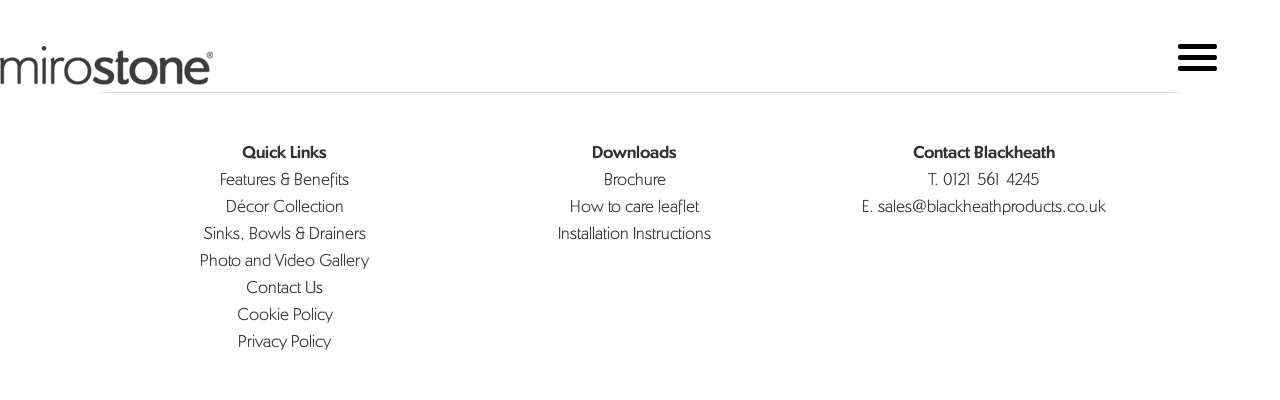

--- FILE ---
content_type: text/html; charset=UTF-8
request_url: https://www.mirostone.co.uk/collection/_0003_mirostone-fs-madison-avenue-2019-jpg/
body_size: 10673
content:
<!doctype html>
<html lang="en-GB">
<head>
    <span class="PSAlerts"></span>
	<meta charset="UTF-8">
	<meta name="viewport" content="width=device-width, initial-scale=1">
	<link rel="profile" href="http://gmpg.org/xfn/11">
    <link rel="apple-touch-icon" sizes="57x57" href="/apple-icon-57x57.png">
    <link rel="apple-touch-icon" sizes="60x60" href="/apple-icon-60x60.png">
    <link rel="apple-touch-icon" sizes="72x72" href="/apple-icon-72x72.png">
    <link rel="apple-touch-icon" sizes="76x76" href="/apple-icon-76x76.png">
    <link rel="apple-touch-icon" sizes="114x114" href="/apple-icon-114x114.png">
    <link rel="apple-touch-icon" sizes="120x120" href="/apple-icon-120x120.png">
    <link rel="apple-touch-icon" sizes="144x144" href="/apple-icon-144x144.png">
    <link rel="apple-touch-icon" sizes="152x152" href="/apple-icon-152x152.png">
    <link rel="apple-touch-icon" sizes="180x180" href="/apple-icon-180x180.png">
    <link rel="icon" type="image/png" sizes="192x192"  href="/android-icon-192x192.png">
    <link rel="icon" type="image/png" sizes="32x32" href="/favicon-32x32.png">
    <link rel="icon" type="image/png" sizes="96x96" href="/favicon-96x96.png">
    <link rel="icon" type="image/png" sizes="16x16" href="/favicon-16x16.png">
    <link rel="manifest" href="/manifest.json">
    <meta name="msapplication-TileColor" content="#ffffff">
    <meta name="msapplication-TileImage" content="/ms-icon-144x144.png">
    <meta name="theme-color" content="#ffffff">
    
    <script src="https://ajax.googleapis.com/ajax/libs/jquery/1.6.2/jquery.min.js"></script>
    <script type="text/javascript">
    jQuery(function(){
            jQuery('.photo-gallery-btn').click(function(){
                jQuery(".video-gallery-btn").removeClass("is-active");
                jQuery(".photo-gallery-btn").addClass("is-active");
                jQuery('.video-gallery').hide();
                jQuery('.photo-gallery').show();
            });
            jQuery('.video-gallery-btn').click(function(){
                jQuery(".photo-gallery-btn").removeClass("is-active");
                jQuery(".video-gallery-btn").addClass("is-active");
                jQuery('.photo-gallery').hide();
                jQuery('.video-gallery').show();
            });
    });
    </script>
	<meta name='robots' content='index, follow, max-image-preview:large, max-snippet:-1, max-video-preview:-1' />

	<!-- This site is optimized with the Yoast SEO plugin v23.5 - https://yoast.com/wordpress/plugins/seo/ -->
	<title>Madison Avenue - Mirostone</title>
	<link rel="canonical" href="https://www.mirostone.co.uk/collection/_0003_mirostone-fs-madison-avenue-2019-jpg/" />
	<meta property="og:locale" content="en_GB" />
	<meta property="og:type" content="article" />
	<meta property="og:title" content="Madison Avenue - Mirostone" />
	<meta property="og:description" content="Madison Avenue" />
	<meta property="og:url" content="https://www.mirostone.co.uk/collection/_0003_mirostone-fs-madison-avenue-2019-jpg/" />
	<meta property="og:site_name" content="Mirostone" />
	<meta property="article:modified_time" content="2019-08-19T21:05:55+00:00" />
	<meta property="og:image" content="https://www.mirostone.co.uk/collection/_0003_mirostone-fs-madison-avenue-2019-jpg" />
	<meta property="og:image:width" content="1200" />
	<meta property="og:image:height" content="250" />
	<meta property="og:image:type" content="image/jpeg" />
	<meta name="twitter:card" content="summary_large_image" />
	<script type="application/ld+json" class="yoast-schema-graph">{"@context":"https://schema.org","@graph":[{"@type":"WebPage","@id":"https://www.mirostone.co.uk/collection/_0003_mirostone-fs-madison-avenue-2019-jpg/","url":"https://www.mirostone.co.uk/collection/_0003_mirostone-fs-madison-avenue-2019-jpg/","name":"Madison Avenue - Mirostone","isPartOf":{"@id":"https://www.mirostone.co.uk/#website"},"primaryImageOfPage":{"@id":"https://www.mirostone.co.uk/collection/_0003_mirostone-fs-madison-avenue-2019-jpg/#primaryimage"},"image":{"@id":"https://www.mirostone.co.uk/collection/_0003_mirostone-fs-madison-avenue-2019-jpg/#primaryimage"},"thumbnailUrl":"https://www.mirostone.co.uk/wp-content/uploads/0003_Mirostone-FS-Madison-Avenue-2019.jpg.jpg","datePublished":"2019-08-19T21:04:17+00:00","dateModified":"2019-08-19T21:05:55+00:00","breadcrumb":{"@id":"https://www.mirostone.co.uk/collection/_0003_mirostone-fs-madison-avenue-2019-jpg/#breadcrumb"},"inLanguage":"en-GB","potentialAction":[{"@type":"ReadAction","target":["https://www.mirostone.co.uk/collection/_0003_mirostone-fs-madison-avenue-2019-jpg/"]}]},{"@type":"ImageObject","inLanguage":"en-GB","@id":"https://www.mirostone.co.uk/collection/_0003_mirostone-fs-madison-avenue-2019-jpg/#primaryimage","url":"https://www.mirostone.co.uk/wp-content/uploads/0003_Mirostone-FS-Madison-Avenue-2019.jpg.jpg","contentUrl":"https://www.mirostone.co.uk/wp-content/uploads/0003_Mirostone-FS-Madison-Avenue-2019.jpg.jpg","width":1200,"height":250,"caption":"Madison Avenue"},{"@type":"BreadcrumbList","@id":"https://www.mirostone.co.uk/collection/_0003_mirostone-fs-madison-avenue-2019-jpg/#breadcrumb","itemListElement":[{"@type":"ListItem","position":1,"name":"Décor Collection","item":"https://www.mirostone.co.uk/collection/"},{"@type":"ListItem","position":2,"name":"Madison Avenue"}]},{"@type":"WebSite","@id":"https://www.mirostone.co.uk/#website","url":"https://www.mirostone.co.uk/","name":"Mirostone","description":"Impeccable Solid Surfaces For The Home","potentialAction":[{"@type":"SearchAction","target":{"@type":"EntryPoint","urlTemplate":"https://www.mirostone.co.uk/?s={search_term_string}"},"query-input":{"@type":"PropertyValueSpecification","valueRequired":true,"valueName":"search_term_string"}}],"inLanguage":"en-GB"}]}</script>
	<!-- / Yoast SEO plugin. -->


<link rel='dns-prefetch' href='//cc.cdn.civiccomputing.com' />
<link rel="alternate" type="application/rss+xml" title="Mirostone &raquo; Feed" href="https://www.mirostone.co.uk/feed/" />
<link rel="alternate" type="application/rss+xml" title="Mirostone &raquo; Comments Feed" href="https://www.mirostone.co.uk/comments/feed/" />
<script type="text/javascript">
/* <![CDATA[ */
window._wpemojiSettings = {"baseUrl":"https:\/\/s.w.org\/images\/core\/emoji\/14.0.0\/72x72\/","ext":".png","svgUrl":"https:\/\/s.w.org\/images\/core\/emoji\/14.0.0\/svg\/","svgExt":".svg","source":{"concatemoji":"https:\/\/www.mirostone.co.uk\/wp-includes\/js\/wp-emoji-release.min.js?ver=6.4.7"}};
/*! This file is auto-generated */
!function(i,n){var o,s,e;function c(e){try{var t={supportTests:e,timestamp:(new Date).valueOf()};sessionStorage.setItem(o,JSON.stringify(t))}catch(e){}}function p(e,t,n){e.clearRect(0,0,e.canvas.width,e.canvas.height),e.fillText(t,0,0);var t=new Uint32Array(e.getImageData(0,0,e.canvas.width,e.canvas.height).data),r=(e.clearRect(0,0,e.canvas.width,e.canvas.height),e.fillText(n,0,0),new Uint32Array(e.getImageData(0,0,e.canvas.width,e.canvas.height).data));return t.every(function(e,t){return e===r[t]})}function u(e,t,n){switch(t){case"flag":return n(e,"\ud83c\udff3\ufe0f\u200d\u26a7\ufe0f","\ud83c\udff3\ufe0f\u200b\u26a7\ufe0f")?!1:!n(e,"\ud83c\uddfa\ud83c\uddf3","\ud83c\uddfa\u200b\ud83c\uddf3")&&!n(e,"\ud83c\udff4\udb40\udc67\udb40\udc62\udb40\udc65\udb40\udc6e\udb40\udc67\udb40\udc7f","\ud83c\udff4\u200b\udb40\udc67\u200b\udb40\udc62\u200b\udb40\udc65\u200b\udb40\udc6e\u200b\udb40\udc67\u200b\udb40\udc7f");case"emoji":return!n(e,"\ud83e\udef1\ud83c\udffb\u200d\ud83e\udef2\ud83c\udfff","\ud83e\udef1\ud83c\udffb\u200b\ud83e\udef2\ud83c\udfff")}return!1}function f(e,t,n){var r="undefined"!=typeof WorkerGlobalScope&&self instanceof WorkerGlobalScope?new OffscreenCanvas(300,150):i.createElement("canvas"),a=r.getContext("2d",{willReadFrequently:!0}),o=(a.textBaseline="top",a.font="600 32px Arial",{});return e.forEach(function(e){o[e]=t(a,e,n)}),o}function t(e){var t=i.createElement("script");t.src=e,t.defer=!0,i.head.appendChild(t)}"undefined"!=typeof Promise&&(o="wpEmojiSettingsSupports",s=["flag","emoji"],n.supports={everything:!0,everythingExceptFlag:!0},e=new Promise(function(e){i.addEventListener("DOMContentLoaded",e,{once:!0})}),new Promise(function(t){var n=function(){try{var e=JSON.parse(sessionStorage.getItem(o));if("object"==typeof e&&"number"==typeof e.timestamp&&(new Date).valueOf()<e.timestamp+604800&&"object"==typeof e.supportTests)return e.supportTests}catch(e){}return null}();if(!n){if("undefined"!=typeof Worker&&"undefined"!=typeof OffscreenCanvas&&"undefined"!=typeof URL&&URL.createObjectURL&&"undefined"!=typeof Blob)try{var e="postMessage("+f.toString()+"("+[JSON.stringify(s),u.toString(),p.toString()].join(",")+"));",r=new Blob([e],{type:"text/javascript"}),a=new Worker(URL.createObjectURL(r),{name:"wpTestEmojiSupports"});return void(a.onmessage=function(e){c(n=e.data),a.terminate(),t(n)})}catch(e){}c(n=f(s,u,p))}t(n)}).then(function(e){for(var t in e)n.supports[t]=e[t],n.supports.everything=n.supports.everything&&n.supports[t],"flag"!==t&&(n.supports.everythingExceptFlag=n.supports.everythingExceptFlag&&n.supports[t]);n.supports.everythingExceptFlag=n.supports.everythingExceptFlag&&!n.supports.flag,n.DOMReady=!1,n.readyCallback=function(){n.DOMReady=!0}}).then(function(){return e}).then(function(){var e;n.supports.everything||(n.readyCallback(),(e=n.source||{}).concatemoji?t(e.concatemoji):e.wpemoji&&e.twemoji&&(t(e.twemoji),t(e.wpemoji)))}))}((window,document),window._wpemojiSettings);
/* ]]> */
</script>
<style id='wp-emoji-styles-inline-css' type='text/css'>

	img.wp-smiley, img.emoji {
		display: inline !important;
		border: none !important;
		box-shadow: none !important;
		height: 1em !important;
		width: 1em !important;
		margin: 0 0.07em !important;
		vertical-align: -0.1em !important;
		background: none !important;
		padding: 0 !important;
	}
</style>
<link rel='stylesheet' id='wp-block-library-css' href='https://www.mirostone.co.uk/wp-includes/css/dist/block-library/style.min.css?ver=6.4.7' type='text/css' media='all' />
<style id='classic-theme-styles-inline-css' type='text/css'>
/*! This file is auto-generated */
.wp-block-button__link{color:#fff;background-color:#32373c;border-radius:9999px;box-shadow:none;text-decoration:none;padding:calc(.667em + 2px) calc(1.333em + 2px);font-size:1.125em}.wp-block-file__button{background:#32373c;color:#fff;text-decoration:none}
</style>
<style id='global-styles-inline-css' type='text/css'>
body{--wp--preset--color--black: #000000;--wp--preset--color--cyan-bluish-gray: #abb8c3;--wp--preset--color--white: #ffffff;--wp--preset--color--pale-pink: #f78da7;--wp--preset--color--vivid-red: #cf2e2e;--wp--preset--color--luminous-vivid-orange: #ff6900;--wp--preset--color--luminous-vivid-amber: #fcb900;--wp--preset--color--light-green-cyan: #7bdcb5;--wp--preset--color--vivid-green-cyan: #00d084;--wp--preset--color--pale-cyan-blue: #8ed1fc;--wp--preset--color--vivid-cyan-blue: #0693e3;--wp--preset--color--vivid-purple: #9b51e0;--wp--preset--gradient--vivid-cyan-blue-to-vivid-purple: linear-gradient(135deg,rgba(6,147,227,1) 0%,rgb(155,81,224) 100%);--wp--preset--gradient--light-green-cyan-to-vivid-green-cyan: linear-gradient(135deg,rgb(122,220,180) 0%,rgb(0,208,130) 100%);--wp--preset--gradient--luminous-vivid-amber-to-luminous-vivid-orange: linear-gradient(135deg,rgba(252,185,0,1) 0%,rgba(255,105,0,1) 100%);--wp--preset--gradient--luminous-vivid-orange-to-vivid-red: linear-gradient(135deg,rgba(255,105,0,1) 0%,rgb(207,46,46) 100%);--wp--preset--gradient--very-light-gray-to-cyan-bluish-gray: linear-gradient(135deg,rgb(238,238,238) 0%,rgb(169,184,195) 100%);--wp--preset--gradient--cool-to-warm-spectrum: linear-gradient(135deg,rgb(74,234,220) 0%,rgb(151,120,209) 20%,rgb(207,42,186) 40%,rgb(238,44,130) 60%,rgb(251,105,98) 80%,rgb(254,248,76) 100%);--wp--preset--gradient--blush-light-purple: linear-gradient(135deg,rgb(255,206,236) 0%,rgb(152,150,240) 100%);--wp--preset--gradient--blush-bordeaux: linear-gradient(135deg,rgb(254,205,165) 0%,rgb(254,45,45) 50%,rgb(107,0,62) 100%);--wp--preset--gradient--luminous-dusk: linear-gradient(135deg,rgb(255,203,112) 0%,rgb(199,81,192) 50%,rgb(65,88,208) 100%);--wp--preset--gradient--pale-ocean: linear-gradient(135deg,rgb(255,245,203) 0%,rgb(182,227,212) 50%,rgb(51,167,181) 100%);--wp--preset--gradient--electric-grass: linear-gradient(135deg,rgb(202,248,128) 0%,rgb(113,206,126) 100%);--wp--preset--gradient--midnight: linear-gradient(135deg,rgb(2,3,129) 0%,rgb(40,116,252) 100%);--wp--preset--font-size--small: 13px;--wp--preset--font-size--medium: 20px;--wp--preset--font-size--large: 36px;--wp--preset--font-size--x-large: 42px;--wp--preset--spacing--20: 0.44rem;--wp--preset--spacing--30: 0.67rem;--wp--preset--spacing--40: 1rem;--wp--preset--spacing--50: 1.5rem;--wp--preset--spacing--60: 2.25rem;--wp--preset--spacing--70: 3.38rem;--wp--preset--spacing--80: 5.06rem;--wp--preset--shadow--natural: 6px 6px 9px rgba(0, 0, 0, 0.2);--wp--preset--shadow--deep: 12px 12px 50px rgba(0, 0, 0, 0.4);--wp--preset--shadow--sharp: 6px 6px 0px rgba(0, 0, 0, 0.2);--wp--preset--shadow--outlined: 6px 6px 0px -3px rgba(255, 255, 255, 1), 6px 6px rgba(0, 0, 0, 1);--wp--preset--shadow--crisp: 6px 6px 0px rgba(0, 0, 0, 1);}:where(.is-layout-flex){gap: 0.5em;}:where(.is-layout-grid){gap: 0.5em;}body .is-layout-flow > .alignleft{float: left;margin-inline-start: 0;margin-inline-end: 2em;}body .is-layout-flow > .alignright{float: right;margin-inline-start: 2em;margin-inline-end: 0;}body .is-layout-flow > .aligncenter{margin-left: auto !important;margin-right: auto !important;}body .is-layout-constrained > .alignleft{float: left;margin-inline-start: 0;margin-inline-end: 2em;}body .is-layout-constrained > .alignright{float: right;margin-inline-start: 2em;margin-inline-end: 0;}body .is-layout-constrained > .aligncenter{margin-left: auto !important;margin-right: auto !important;}body .is-layout-constrained > :where(:not(.alignleft):not(.alignright):not(.alignfull)){max-width: var(--wp--style--global--content-size);margin-left: auto !important;margin-right: auto !important;}body .is-layout-constrained > .alignwide{max-width: var(--wp--style--global--wide-size);}body .is-layout-flex{display: flex;}body .is-layout-flex{flex-wrap: wrap;align-items: center;}body .is-layout-flex > *{margin: 0;}body .is-layout-grid{display: grid;}body .is-layout-grid > *{margin: 0;}:where(.wp-block-columns.is-layout-flex){gap: 2em;}:where(.wp-block-columns.is-layout-grid){gap: 2em;}:where(.wp-block-post-template.is-layout-flex){gap: 1.25em;}:where(.wp-block-post-template.is-layout-grid){gap: 1.25em;}.has-black-color{color: var(--wp--preset--color--black) !important;}.has-cyan-bluish-gray-color{color: var(--wp--preset--color--cyan-bluish-gray) !important;}.has-white-color{color: var(--wp--preset--color--white) !important;}.has-pale-pink-color{color: var(--wp--preset--color--pale-pink) !important;}.has-vivid-red-color{color: var(--wp--preset--color--vivid-red) !important;}.has-luminous-vivid-orange-color{color: var(--wp--preset--color--luminous-vivid-orange) !important;}.has-luminous-vivid-amber-color{color: var(--wp--preset--color--luminous-vivid-amber) !important;}.has-light-green-cyan-color{color: var(--wp--preset--color--light-green-cyan) !important;}.has-vivid-green-cyan-color{color: var(--wp--preset--color--vivid-green-cyan) !important;}.has-pale-cyan-blue-color{color: var(--wp--preset--color--pale-cyan-blue) !important;}.has-vivid-cyan-blue-color{color: var(--wp--preset--color--vivid-cyan-blue) !important;}.has-vivid-purple-color{color: var(--wp--preset--color--vivid-purple) !important;}.has-black-background-color{background-color: var(--wp--preset--color--black) !important;}.has-cyan-bluish-gray-background-color{background-color: var(--wp--preset--color--cyan-bluish-gray) !important;}.has-white-background-color{background-color: var(--wp--preset--color--white) !important;}.has-pale-pink-background-color{background-color: var(--wp--preset--color--pale-pink) !important;}.has-vivid-red-background-color{background-color: var(--wp--preset--color--vivid-red) !important;}.has-luminous-vivid-orange-background-color{background-color: var(--wp--preset--color--luminous-vivid-orange) !important;}.has-luminous-vivid-amber-background-color{background-color: var(--wp--preset--color--luminous-vivid-amber) !important;}.has-light-green-cyan-background-color{background-color: var(--wp--preset--color--light-green-cyan) !important;}.has-vivid-green-cyan-background-color{background-color: var(--wp--preset--color--vivid-green-cyan) !important;}.has-pale-cyan-blue-background-color{background-color: var(--wp--preset--color--pale-cyan-blue) !important;}.has-vivid-cyan-blue-background-color{background-color: var(--wp--preset--color--vivid-cyan-blue) !important;}.has-vivid-purple-background-color{background-color: var(--wp--preset--color--vivid-purple) !important;}.has-black-border-color{border-color: var(--wp--preset--color--black) !important;}.has-cyan-bluish-gray-border-color{border-color: var(--wp--preset--color--cyan-bluish-gray) !important;}.has-white-border-color{border-color: var(--wp--preset--color--white) !important;}.has-pale-pink-border-color{border-color: var(--wp--preset--color--pale-pink) !important;}.has-vivid-red-border-color{border-color: var(--wp--preset--color--vivid-red) !important;}.has-luminous-vivid-orange-border-color{border-color: var(--wp--preset--color--luminous-vivid-orange) !important;}.has-luminous-vivid-amber-border-color{border-color: var(--wp--preset--color--luminous-vivid-amber) !important;}.has-light-green-cyan-border-color{border-color: var(--wp--preset--color--light-green-cyan) !important;}.has-vivid-green-cyan-border-color{border-color: var(--wp--preset--color--vivid-green-cyan) !important;}.has-pale-cyan-blue-border-color{border-color: var(--wp--preset--color--pale-cyan-blue) !important;}.has-vivid-cyan-blue-border-color{border-color: var(--wp--preset--color--vivid-cyan-blue) !important;}.has-vivid-purple-border-color{border-color: var(--wp--preset--color--vivid-purple) !important;}.has-vivid-cyan-blue-to-vivid-purple-gradient-background{background: var(--wp--preset--gradient--vivid-cyan-blue-to-vivid-purple) !important;}.has-light-green-cyan-to-vivid-green-cyan-gradient-background{background: var(--wp--preset--gradient--light-green-cyan-to-vivid-green-cyan) !important;}.has-luminous-vivid-amber-to-luminous-vivid-orange-gradient-background{background: var(--wp--preset--gradient--luminous-vivid-amber-to-luminous-vivid-orange) !important;}.has-luminous-vivid-orange-to-vivid-red-gradient-background{background: var(--wp--preset--gradient--luminous-vivid-orange-to-vivid-red) !important;}.has-very-light-gray-to-cyan-bluish-gray-gradient-background{background: var(--wp--preset--gradient--very-light-gray-to-cyan-bluish-gray) !important;}.has-cool-to-warm-spectrum-gradient-background{background: var(--wp--preset--gradient--cool-to-warm-spectrum) !important;}.has-blush-light-purple-gradient-background{background: var(--wp--preset--gradient--blush-light-purple) !important;}.has-blush-bordeaux-gradient-background{background: var(--wp--preset--gradient--blush-bordeaux) !important;}.has-luminous-dusk-gradient-background{background: var(--wp--preset--gradient--luminous-dusk) !important;}.has-pale-ocean-gradient-background{background: var(--wp--preset--gradient--pale-ocean) !important;}.has-electric-grass-gradient-background{background: var(--wp--preset--gradient--electric-grass) !important;}.has-midnight-gradient-background{background: var(--wp--preset--gradient--midnight) !important;}.has-small-font-size{font-size: var(--wp--preset--font-size--small) !important;}.has-medium-font-size{font-size: var(--wp--preset--font-size--medium) !important;}.has-large-font-size{font-size: var(--wp--preset--font-size--large) !important;}.has-x-large-font-size{font-size: var(--wp--preset--font-size--x-large) !important;}
.wp-block-navigation a:where(:not(.wp-element-button)){color: inherit;}
:where(.wp-block-post-template.is-layout-flex){gap: 1.25em;}:where(.wp-block-post-template.is-layout-grid){gap: 1.25em;}
:where(.wp-block-columns.is-layout-flex){gap: 2em;}:where(.wp-block-columns.is-layout-grid){gap: 2em;}
.wp-block-pullquote{font-size: 1.5em;line-height: 1.6;}
</style>
<link rel='stylesheet' id='parent-style-css' href='https://www.mirostone.co.uk/wp-content/themes/mirostone/style.css?v=1&#038;ver=6.4.7' type='text/css' media='all' />
<link rel='stylesheet' id='mirostone-style-css' href='https://www.mirostone.co.uk/wp-content/themes/mirostone-child/style.css?ver=6.4.7' type='text/css' media='all' />
<link rel='stylesheet' id='fancybox-css' href='https://www.mirostone.co.uk/wp-content/plugins/easy-fancybox/fancybox/1.5.4/jquery.fancybox.min.css?ver=6.4.7' type='text/css' media='screen' />
<link rel='stylesheet' id='responsive-menu-pro-css' href='https://www.mirostone.co.uk/wp-content/plugins/responsive-menu-pro-data/css/responsive-menu-pro-1.css?ver=6.4.7' type='text/css' media='all' />
<script type="text/javascript" src="https://www.mirostone.co.uk/wp-includes/js/jquery/jquery.min.js?ver=3.7.1" id="jquery-core-js"></script>
<script type="text/javascript" src="https://www.mirostone.co.uk/wp-includes/js/jquery/jquery-migrate.min.js?ver=3.4.1" id="jquery-migrate-js"></script>
<link rel="https://api.w.org/" href="https://www.mirostone.co.uk/wp-json/" /><link rel="alternate" type="application/json" href="https://www.mirostone.co.uk/wp-json/wp/v2/media/418" /><link rel="EditURI" type="application/rsd+xml" title="RSD" href="https://www.mirostone.co.uk/xmlrpc.php?rsd" />
<meta name="generator" content="WordPress 6.4.7" />
<link rel='shortlink' href='https://www.mirostone.co.uk/?p=418' />
<link rel="alternate" type="application/json+oembed" href="https://www.mirostone.co.uk/wp-json/oembed/1.0/embed?url=https%3A%2F%2Fwww.mirostone.co.uk%2Fcollection%2F_0003_mirostone-fs-madison-avenue-2019-jpg%2F" />
<link rel="alternate" type="text/xml+oembed" href="https://www.mirostone.co.uk/wp-json/oembed/1.0/embed?url=https%3A%2F%2Fwww.mirostone.co.uk%2Fcollection%2F_0003_mirostone-fs-madison-avenue-2019-jpg%2F&#038;format=xml" />
<script type="text/javascript">
(function(url){
	if(/(?:Chrome\/26\.0\.1410\.63 Safari\/537\.31|WordfenceTestMonBot)/.test(navigator.userAgent)){ return; }
	var addEvent = function(evt, handler) {
		if (window.addEventListener) {
			document.addEventListener(evt, handler, false);
		} else if (window.attachEvent) {
			document.attachEvent('on' + evt, handler);
		}
	};
	var removeEvent = function(evt, handler) {
		if (window.removeEventListener) {
			document.removeEventListener(evt, handler, false);
		} else if (window.detachEvent) {
			document.detachEvent('on' + evt, handler);
		}
	};
	var evts = 'contextmenu dblclick drag dragend dragenter dragleave dragover dragstart drop keydown keypress keyup mousedown mousemove mouseout mouseover mouseup mousewheel scroll'.split(' ');
	var logHuman = function() {
		if (window.wfLogHumanRan) { return; }
		window.wfLogHumanRan = true;
		var wfscr = document.createElement('script');
		wfscr.type = 'text/javascript';
		wfscr.async = true;
		wfscr.src = url + '&r=' + Math.random();
		(document.getElementsByTagName('head')[0]||document.getElementsByTagName('body')[0]).appendChild(wfscr);
		for (var i = 0; i < evts.length; i++) {
			removeEvent(evts[i], logHuman);
		}
	};
	for (var i = 0; i < evts.length; i++) {
		addEvent(evts[i], logHuman);
	}
})('//www.mirostone.co.uk/?wordfence_lh=1&hid=0387B0D27D42A905FDA0A9D3F66D38B1');
</script></head>
<body class="attachment attachment-template-default attachmentid-418 attachment-jpeg responsive-menu-pro-slide-right">
<div id="page" class="site">


<header id="masthead" class="site-header">


            <div id="white-logo"><a href="/"><img width="213" height="39" src="https://www.mirostone.co.uk/wp-content/uploads/2018/01/mirostone-logo-white.png" class="image wp-image-41  attachment-full size-full" alt="" style="max-width: 100%; height: auto;" decoding="async" /></a></div>
            <div id="black-logo"><a href="/"><img width="213" height="39" src="https://www.mirostone.co.uk/wp-content/uploads/2018/01/mirostone-logo-black.png" class="image wp-image-40  attachment-full size-full" alt="" style="max-width: 100%; height: auto;" decoding="async" /></a></div>
            <nav id="site-navigation" class="main-navigation">
                <div class="menu-main-menu-container"><ul id="primary-menu" class="menu"><li id="menu-item-218" class="menu-item menu-item-type-post_type menu-item-object-page menu-item-home menu-item-218"><a href="https://www.mirostone.co.uk/">Home</a></li>
<li id="menu-item-20" class="menu-item menu-item-type-post_type menu-item-object-page menu-item-20"><a href="https://www.mirostone.co.uk/features-benefits/">Features &#038; Benefits</a></li>
<li id="menu-item-23" class="menu-item menu-item-type-post_type menu-item-object-page menu-item-23"><a href="https://www.mirostone.co.uk/collection/">Décor Collection</a></li>
<li id="menu-item-22" class="menu-item menu-item-type-post_type menu-item-object-page menu-item-22"><a href="https://www.mirostone.co.uk/sinks-bowls-drainers/">Sinks, Bowls &#038; Drainers</a></li>
<li id="menu-item-25" class="menu-item menu-item-type-post_type menu-item-object-page menu-item-25"><a href="https://www.mirostone.co.uk/photoandvideogallery/">Photo and Video Gallery</a></li>
<li id="menu-item-26" class="menu-item menu-item-type-custom menu-item-object-custom menu-item-has-children menu-item-26"><a href="#">Downloads</a>
<ul class="sub-menu">
	<li id="menu-item-27" class="menu-item menu-item-type-custom menu-item-object-custom menu-item-27"><a target="_blank" rel="noopener" href="https://www.mirostone.co.uk/wp-content/uploads/Mirostone-Brochure_2022-web.pdf">Brochure</a></li>
	<li id="menu-item-29" class="menu-item menu-item-type-custom menu-item-object-custom menu-item-29"><a target="_blank" rel="noopener" href="https://www.mirostone.co.uk/wp-content/uploads/Mirostone_CareGuide_2019.pdf">How To Care Leaflet</a></li>
	<li id="menu-item-30" class="menu-item menu-item-type-custom menu-item-object-custom menu-item-30"><a target="_blank" rel="noopener" href="https://www.mirostone.co.uk/wp-content/uploads/Mirostone_Installation-Instructions-2022.pdf">Installation Instructions</a></li>
</ul>
</li>
<li id="menu-item-24" class="menu-item menu-item-type-post_type menu-item-object-page menu-item-24"><a href="https://www.mirostone.co.uk/the-distributor/">The Distributor</a></li>
</ul></div>            </nav><!-- #site-navigation -->
	</header><!-- #masthead -->
	<div id="content" class="site-content">

	<div id="primary" class="content-area">
		<main id="main" class="site-main">
           <div class="center-content">
             
            </div>
		</main><!-- #main -->
	</div><!-- #primary -->


	</div><!-- #content -->

	<footer id="colophon" class="site-footer">
        <div class="center-content">
            <section id="nav_menu-3" class="widget widget_nav_menu"><h2 class="widget-title">Quick Links</h2><div class="menu-footer-quick-links-menu-container"><ul id="menu-footer-quick-links-menu" class="menu"><li id="menu-item-39" class="menu-item menu-item-type-post_type menu-item-object-page menu-item-39"><a href="https://www.mirostone.co.uk/features-benefits/">Features &#038; Benefits</a></li>
<li id="menu-item-38" class="menu-item menu-item-type-post_type menu-item-object-page menu-item-38"><a href="https://www.mirostone.co.uk/collection/">Décor Collection</a></li>
<li id="menu-item-37" class="menu-item menu-item-type-post_type menu-item-object-page menu-item-37"><a href="https://www.mirostone.co.uk/sinks-bowls-drainers/">Sinks, Bowls &#038; Drainers</a></li>
<li id="menu-item-36" class="menu-item menu-item-type-post_type menu-item-object-page menu-item-36"><a href="https://www.mirostone.co.uk/photoandvideogallery/">Photo and Video Gallery</a></li>
<li id="menu-item-35" class="menu-item menu-item-type-post_type menu-item-object-page menu-item-35"><a href="https://www.mirostone.co.uk/the-distributor/">Contact Us</a></li>
<li id="menu-item-471" class="menu-item menu-item-type-post_type menu-item-object-page menu-item-471"><a href="https://www.mirostone.co.uk/cookie-policy/">Cookie Policy</a></li>
<li id="menu-item-480" class="menu-item menu-item-type-post_type menu-item-object-page menu-item-480"><a href="https://www.mirostone.co.uk/privacy-policy/">Privacy Policy</a></li>
</ul></div></section><section id="nav_menu-2" class="widget widget_nav_menu"><h2 class="widget-title">Downloads</h2><div class="menu-footer-downloads-menu-container"><ul id="menu-footer-downloads-menu" class="menu"><li id="menu-item-31" class="menu-item menu-item-type-custom menu-item-object-custom menu-item-31"><a target="_blank" rel="noopener" href="https://www.mirostone.co.uk/wp-content/uploads/Mirostone-Brochure_2022-web.pdf">Brochure</a></li>
<li id="menu-item-33" class="menu-item menu-item-type-custom menu-item-object-custom menu-item-33"><a target="_blank" rel="noopener" href="https://www.mirostone.co.uk/wp-content/uploads/Mirostone_CareGuide_2019.pdf">How to care leaflet</a></li>
<li id="menu-item-34" class="menu-item menu-item-type-custom menu-item-object-custom menu-item-34"><a target="_blank" rel="noopener" href="https://www.mirostone.co.uk/wp-content/uploads/Mirostone_Installation-Instructions-2022.pdf">Installation Instructions</a></li>
</ul></div></section><section id="text-3" class="widget widget_text"><h2 class="widget-title">Contact Blackheath</h2>			<div class="textwidget"><p>T. <a href="tel:0121 561 4245">0121 561 4245</a><br />
E. <a href="mailto:sales@blackheathproducts.co.uk">sales@blackheathproducts.co.uk</a></p>
</div>
		</section>        </div>
	</footer><!-- #colophon -->
</div><!-- #page -->


<button id="responsive-menu-pro-button"
        class="responsive-menu-pro-button responsive-menu-pro-slider responsive-menu-pro-accessible"
        type="button"
        aria-label="Menu">
    <span class="responsive-menu-pro-box"><span class="responsive-menu-pro-inner"></span>
    </span></button><div id="responsive-menu-pro-container" class="slide-right">
    <div id="responsive-menu-pro-wrapper"><ul id="responsive-menu-pro" class=""><li id="responsive-menu-pro-item-218" class=" menu-item menu-item-type-post_type menu-item-object-page menu-item-home responsive-menu-pro-item"><a href="https://www.mirostone.co.uk/" class="responsive-menu-pro-item-link">Home</a></li><li id="responsive-menu-pro-item-20" class=" menu-item menu-item-type-post_type menu-item-object-page responsive-menu-pro-item responsive-menu-pro-desktop-menu-col-auto"><a href="https://www.mirostone.co.uk/features-benefits/" class="responsive-menu-pro-item-link">Features &#038; Benefits</a></li><li id="responsive-menu-pro-item-23" class=" menu-item menu-item-type-post_type menu-item-object-page responsive-menu-pro-item responsive-menu-pro-desktop-menu-col-auto"><a href="https://www.mirostone.co.uk/collection/" class="responsive-menu-pro-item-link">Décor Collection</a></li><li id="responsive-menu-pro-item-22" class=" menu-item menu-item-type-post_type menu-item-object-page responsive-menu-pro-item responsive-menu-pro-desktop-menu-col-auto"><a href="https://www.mirostone.co.uk/sinks-bowls-drainers/" class="responsive-menu-pro-item-link">Sinks, Bowls &#038; Drainers</a></li><li id="responsive-menu-pro-item-25" class=" menu-item menu-item-type-post_type menu-item-object-page responsive-menu-pro-item responsive-menu-pro-desktop-menu-col-auto"><a href="https://www.mirostone.co.uk/photoandvideogallery/" class="responsive-menu-pro-item-link">Photo and Video Gallery</a></li><li id="responsive-menu-pro-item-26" class=" menu-item menu-item-type-custom menu-item-object-custom menu-item-has-children responsive-menu-pro-item responsive-menu-pro-item-has-children responsive-menu-pro-desktop-menu-col-auto"><a href="#" class="responsive-menu-pro-item-link">Downloads<div class="responsive-menu-pro-subarrow"></div></a><ul data-depth='2' class='responsive-menu-pro-submenu responsive-menu-pro-submenu-depth-1'><li id="responsive-menu-pro-item-27" class=" menu-item menu-item-type-custom menu-item-object-custom responsive-menu-pro-item"><a target="_blank" href="https://www.mirostone.co.uk/wp-content/uploads/Mirostone-Brochure_2022-web.pdf" class="responsive-menu-pro-item-link">Brochure</a></li><li id="responsive-menu-pro-item-29" class=" menu-item menu-item-type-custom menu-item-object-custom responsive-menu-pro-item"><a target="_blank" href="https://www.mirostone.co.uk/wp-content/uploads/Mirostone_CareGuide_2019.pdf" class="responsive-menu-pro-item-link">How To Care Leaflet</a></li><li id="responsive-menu-pro-item-30" class=" menu-item menu-item-type-custom menu-item-object-custom responsive-menu-pro-item"><a target="_blank" href="https://www.mirostone.co.uk/wp-content/uploads/Mirostone_Installation-Instructions-2022.pdf" class="responsive-menu-pro-item-link">Installation Instructions</a></li></ul></li><li id="responsive-menu-pro-item-24" class=" menu-item menu-item-type-post_type menu-item-object-page responsive-menu-pro-item responsive-menu-pro-desktop-menu-col-auto"><a href="https://www.mirostone.co.uk/the-distributor/" class="responsive-menu-pro-item-link">The Distributor</a></li></ul>    </div>
</div>    <div id="responsive-menu-pro-mask"></div><script type="text/javascript" src="//cc.cdn.civiccomputing.com/9/cookieControl-9.x.min.js?ver=6.4.7" id="ccc-cookie-control-js"></script>
<script type="text/javascript" src="https://www.mirostone.co.uk/wp-content/themes/mirostone/js/navigation.js?ver=20151215" id="mirostone-navigation-js"></script>
<script type="text/javascript" src="https://www.mirostone.co.uk/wp-content/themes/mirostone/js/skip-link-focus-fix.js?ver=20151215" id="mirostone-skip-link-focus-fix-js"></script>
<script type="text/javascript" src="https://www.mirostone.co.uk/wp-content/plugins/easy-fancybox/vendor/purify.min.js?ver=6.4.7" id="fancybox-purify-js"></script>
<script type="text/javascript" src="https://www.mirostone.co.uk/wp-content/plugins/easy-fancybox/fancybox/1.5.4/jquery.fancybox.min.js?ver=6.4.7" id="jquery-fancybox-js"></script>
<script type="text/javascript" id="jquery-fancybox-js-after">
/* <![CDATA[ */
var fb_timeout, fb_opts={'autoScale':true,'showCloseButton':true,'margin':20,'pixelRatio':'false','centerOnScroll':true,'enableEscapeButton':true,'overlayShow':true,'hideOnOverlayClick':true,'overlayColor':'#000','overlayOpacity':0.5,'minViewportWidth':320,'minVpHeight':320,'disableCoreLightbox':'true','enableBlockControls':'true','fancybox_openBlockControls':'true' };
if(typeof easy_fancybox_handler==='undefined'){
var easy_fancybox_handler=function(){
jQuery([".nolightbox","a.wp-block-file__button","a.pin-it-button","a[href*='pinterest.com\/pin\/create']","a[href*='facebook.com\/share']","a[href*='twitter.com\/share']"].join(',')).addClass('nofancybox');
jQuery('a.fancybox-close').on('click',function(e){e.preventDefault();jQuery.fancybox.close()});
/* IMG */
						var unlinkedImageBlocks=jQuery(".wp-block-image > img:not(.nofancybox,figure.nofancybox>img)");
						unlinkedImageBlocks.wrap(function() {
							var href = jQuery( this ).attr( "src" );
							return "<a href='" + href + "'></a>";
						});
var fb_IMG_select=jQuery('a[href*=".jpg" i]:not(.nofancybox,li.nofancybox>a,figure.nofancybox>a),area[href*=".jpg" i]:not(.nofancybox),a[href*=".jpeg" i]:not(.nofancybox,li.nofancybox>a,figure.nofancybox>a),area[href*=".jpeg" i]:not(.nofancybox),a[href*=".png" i]:not(.nofancybox,li.nofancybox>a,figure.nofancybox>a),area[href*=".png" i]:not(.nofancybox),a[href*=".webp" i]:not(.nofancybox,li.nofancybox>a,figure.nofancybox>a),area[href*=".webp" i]:not(.nofancybox)');
fb_IMG_select.addClass('fancybox image');
var fb_IMG_sections=jQuery('.gallery,.wp-block-gallery,.tiled-gallery,.wp-block-jetpack-tiled-gallery,.ngg-galleryoverview,.ngg-imagebrowser,.nextgen_pro_blog_gallery,.nextgen_pro_film,.nextgen_pro_horizontal_filmstrip,.ngg-pro-masonry-wrapper,.ngg-pro-mosaic-container,.nextgen_pro_sidescroll,.nextgen_pro_slideshow,.nextgen_pro_thumbnail_grid,.tiled-gallery');
fb_IMG_sections.each(function(){jQuery(this).find(fb_IMG_select).attr('rel','gallery-'+fb_IMG_sections.index(this));});
jQuery('a.fancybox,area.fancybox,.fancybox>a').each(function(){jQuery(this).fancybox(jQuery.extend(true,{},fb_opts,{'transition':'elastic','easingIn':'linear','easingOut':'linear','opacity':false,'hideOnContentClick':false,'titleShow':true,'titlePosition':'over','titleFromAlt':true,'showNavArrows':true,'enableKeyboardNav':true,'cyclic':false,'mouseWheel':'true'}))});
/* YouTube */
jQuery('a[href*="youtu.be/" i],area[href*="youtu.be/" i],a[href*="youtube.com/" i],area[href*="youtube.com/" i]' ).filter(function(){return this.href.match(/\/(?:youtu\.be|watch\?|embed\/)/);}).not('.nofancybox,li.nofancybox>a').addClass('fancybox-youtube');
jQuery('a.fancybox-youtube,area.fancybox-youtube,.fancybox-youtube>a').each(function(){jQuery(this).fancybox(jQuery.extend(true,{},fb_opts,{'type':'iframe','width':640,'height':360,'keepRatio':1,'aspectRatio':1,'titleShow':false,'titlePosition':'float','titleFromAlt':true,'onStart':function(a,i,o){var splitOn=a[i].href.indexOf("?");var urlParms=(splitOn>-1)?a[i].href.substring(splitOn):"";o.allowfullscreen=(urlParms.indexOf("fs=0")>-1)?false:true;o.href=a[i].href.replace(/https?:\/\/(?:www\.)?youtu(?:\.be\/([^\?]+)\??|be\.com\/watch\?(.*(?=v=))v=([^&]+))(.*)/gi,"https://www.youtube.com/embed/$1$3?$2$4&autoplay=1");}}))});
};};
var easy_fancybox_auto=function(){setTimeout(function(){jQuery('a#fancybox-auto,#fancybox-auto>a').first().trigger('click')},1000);};
jQuery(easy_fancybox_handler);jQuery(document).on('post-load',easy_fancybox_handler);
jQuery(easy_fancybox_auto);
/* ]]> */
</script>
<script type="text/javascript" src="https://www.mirostone.co.uk/wp-content/plugins/easy-fancybox/vendor/jquery.mousewheel.min.js?ver=3.1.13" id="jquery-mousewheel-js"></script>
<script type="text/javascript" src="https://www.mirostone.co.uk/wp-content/plugins/responsive-menu-pro-data/js/responsive-menu-pro-1.js?ver=6.4.7" id="responsive-menu-pro-js"></script>
            <script type="text/javascript">

                var config = {
                    apiKey: '884ef8ff01917f4d57708e3129081388b18b8f23',
                    product: 'PRO_MULTISITE',
                    logConsent: false,
                    notifyOnce: false,
                    initialState: 'OPEN',
                    position: 'LEFT',
                    theme: 'DARK',
                    layout: 'SLIDEOUT',
                    toggleType: 'slider',
                    acceptBehaviour :  'all',
                    closeOnGlobalChange : true,
                    iabCMP: false,
                                        closeStyle: 'icon',
                    consentCookieExpiry: 90,
                    subDomains :  true,
                    mode :  'gdpr',
                    rejectButton: true,
                    settingsStyle : 'button',
                    encodeCookie : false,
                    setInnerHTML: true,
                    wrapInnerHTML : false,
                    accessibility: {
                        accessKey: 'C',
                        highlightFocus: false,
                        outline: true,
                        overlay: true,
                        disableSiteScrolling: false,                       
                    },
                                        text: {
                        title: 'This site uses cookies',
                        intro: 'Some of these cookies are essential, while others help us to improve your experience by providing insights into how the site is being used.',
                        necessaryTitle: 'Necessary Cookies',
                        necessaryDescription: 'Necessary cookies enable core functionality. The website cannot function properly without these cookies, and can only be disabled by changing your browser preferences.',
                        thirdPartyTitle: 'Warning: Some cookies require your attention',
                        thirdPartyDescription: 'Consent for the following cookies could not be automatically revoked. Please follow the link(s) below to opt out manually.',
                        on: 'On',
                        off: 'Off',
                        accept: 'Accept',
                        settings: 'Cookie Preferences',
                        acceptRecommended: 'Accept Recommended Settings',
                        acceptSettings: 'I Accept',
                        notifyTitle: 'Your choice regarding cookies on this site',
                        notifyDescription: 'We use cookies to optimise site functionality and give you the best possible experience.',
                        closeLabel: 'Close',
                        cornerButton :  'Set cookie preferences.',
                        landmark :  'Cookie preferences.',
                        showVendors : 'Show vendors within this category',
                        thirdPartyCookies : 'This vendor may set third party cookies.',
                        readMore : 'Read more',
                        accessibilityAlert: 'This site uses cookies to store information. Press accesskey C to learn more about your options.',
                        rejectSettings: 'I Do Not Accept',
                        reject: 'Reject',
                                            },
                    
                    branding: {
                        fontColor: '#fff',
                        fontFamily: 'Arial,sans-serif',
                        fontSizeTitle: '1.5em',
                        fontSizeHeaders: '1.5em',
                        fontSize: '1em',
                        backgroundColor: '#3c3c3b',
                        toggleText: '#000000',
                        toggleColor: '#e4c5c9',
                        toggleBackground: '#ffffff',
                        alertText: '#fff',
                        alertBackground: '#111125',
                        acceptText: '#000000',
                        acceptBackground: '#e4c5c9',
                        rejectText: '#000000',
                        rejectBackground: '#e4c5c9',
                        closeText : '#ffffff',
                        closeBackground : '#3c3c3b',
                        notifyFontColor : '#FFF',
                        notifyBackgroundColor: '#3c3c3b',
                                                buttonIcon: null,
                                                buttonIconWidth: '64px',
                        buttonIconHeight: '64px',
                        removeIcon: false,
                        removeAbout: true                    },
                                        
                                                            
                  
                                                                                
                                        necessaryCookies: [ 'wordpress_*','wordpress_logged_in_*','CookieControl','wp_consent_*','_GRECAPTCHA','wp-settings-*' ],
                    
                                        optionalCookies: [
                                                                        {
                            name: 'analytical',
                            label: 'ANALYTICAL COOKIES',
                            description: 'Analytical cookies help us to improve our website by collecting and reporting information on its usage.',
                                                        cookies: [ '_gat', '_gid', '_ga', '_gat_gtag_UA-58796607-11', '_gali', '_gat_gtag_UA-87591997-1' ],
                            onAccept: function () {
                                 // Add Google Analytics
var script = document.createElement("script");
script.src = "https://www.googletagmanager.com/gtag/js?id=UA-58796607-11";
document.body.appendChild(script);
 window.dataLayer = window.dataLayer || [];
function gtag() { dataLayer.push(arguments); }
gtag('js', new Date());
gtag('config', 'UA-58796607-11');

 // Add Google Analytics 2
var script = document.createElement("script");
script.src = "https://www.googletagmanager.com/gtag/js?id=UA-87591997-1";
document.body.appendChild(script);
 window.dataLayer = window.dataLayer || [];
function gtag() { dataLayer.push(arguments); }
gtag('js', new Date());
gtag('config', 'UA-87591997-1');                            },
                            onRevoke: function () {
                                 // Disable Google Analytics
 window['ga-disable-UA-58796607-11'] = true;
 window['ga-disable-UA-87591997-1'] = true;                            },
                                                        recommendedState: 'off',
                            lawfulBasis: 'consent',
                        
                                                        vendors: [{"name": "Google",  "url" : "https://policies.google.com/technologies/cookies",  "description" : "Google Analytics",  "thirdPartyCookies" : true}],
                            
                        },
                                                                    ],
                                                                statement: {
                            description: 'For more information, please see our',
                            name: 'Cookie Policy',
                            url: 'https://www.mirostone.co.uk/cookie-policy',
                            updated: '28/09/2021'
                        },
                                            sameSiteCookie : true,
                    sameSiteValue : 'Strict',
                    notifyDismissButton: true
                };
                CookieControl.load(config);
            </script>

            
<script>
    // jQuery('.equalize').equalize(); // defaults to height
</script>

</body>
</html>


--- FILE ---
content_type: text/css
request_url: https://www.mirostone.co.uk/wp-content/themes/mirostone/style.css?v=1&ver=6.4.7
body_size: 5354
content:
/*!
Theme Name: Mirostone
Theme URI: http://underscores.me/
Author: Underscores.me
Author URI: http://underscores.me/
Description: Description
Version: 1.0.0
License: GNU General Public License v2 or later
License URI: LICENSE
Text Domain: mirostone
Tags: custom-background, custom-logo, custom-menu, featured-images, threaded-comments, translation-ready

This theme, like WordPress, is licensed under the GPL.
Use it to make something cool, have fun, and share what you've learned with others.

Mirostone is based on Underscores https://underscores.me/, (C) 2012-2017 Automattic, Inc.
Underscores is distributed under the terms of the GNU GPL v2 or later.

Normalizing styles have been helped along thanks to the fine work of
Nicolas Gallagher and Jonathan Neal https://necolas.github.io/normalize.css/
*/
/*--------------------------------------------------------------
>>> TABLE OF CONTENTS:
----------------------------------------------------------------
# Normalize
# Typography
# Elements
# Forms
# Navigation
	## Links
	## Menus
# Accessibility
# Alignments
# Clearings
# Widgets
# Content
	## Posts and pages
	## Comments
# Infinite scroll
# Media
	## Captions
	## Galleries
--------------------------------------------------------------*/
/*--------------------------------------------------------------
# Normalize
--------------------------------------------------------------*/
html {
	font-family: sans-serif;
	-webkit-text-size-adjust: 100%;
	-ms-text-size-adjust: 100%;
}

body {
	margin: 0;
}

article,
aside,
details,
figcaption,
figure,
footer,
header,
main,
menu,
nav,
section,
summary {
	display: block;
}

audio,
canvas,
progress,
video {
	display: inline-block;
	vertical-align: baseline;
}

audio:not([controls]) {
	display: none;
	height: 0;
}

[hidden],
template {
	display: none;
}

a {
	background-color: transparent;
}

a:active,
a:hover {
	outline: 0;
}

abbr[title] {
	border-bottom: 1px dotted;
}

b,
strong {
	font-weight: bold;
}

dfn {
	font-style: italic;
}

h1 {
	font-size: 2em;
	margin: 0.67em 0;
}

mark {
	background: #ff0;
	color: #000;
}

small {
	font-size: 80%;
}

sub,
sup {
	font-size: 75%;
	line-height: 0;
	position: relative;
	vertical-align: baseline;
}

sup {
	top: -0.5em;
}

sub {
	bottom: -0.25em;
}

img {
	border: 0;
}

svg:not(:root) {
	overflow: hidden;
}

figure {
	margin: 1em 40px;
}

hr {
	box-sizing: content-box;
	height: 0;
}

pre {
	overflow: auto;
}

code,
kbd,
pre,
samp {
	font-family: monospace, monospace;
	font-size: 1em;
}

button,
input,
optgroup,
select,
textarea {
	color: inherit;
	font: inherit;
	margin: 0;
}

button {
	overflow: visible;
}

button,
select {
	text-transform: none;
}

button,
html input[type="button"],
input[type="reset"],
input[type="submit"] {
	-webkit-appearance: button;
	cursor: pointer;
}

button[disabled],
html input[disabled] {
	cursor: default;
}

button::-moz-focus-inner,
input::-moz-focus-inner {
	border: 0;
	padding: 0;
}

input {
	line-height: normal;
}

input[type="checkbox"],
input[type="radio"] {
	box-sizing: border-box;
	padding: 0;
}

input[type="number"]::-webkit-inner-spin-button,
input[type="number"]::-webkit-outer-spin-button {
	height: auto;
}

input[type="search"]::-webkit-search-cancel-button,
input[type="search"]::-webkit-search-decoration {
	-webkit-appearance: none;
}

fieldset {
	border: 1px solid #c0c0c0;
	margin: 0 2px;
	padding: 0.35em 0.625em 0.75em;
}

legend {
	border: 0;
	padding: 0;
}

textarea {
	overflow: auto;
}

optgroup {
	font-weight: bold;
}

table {
	border-collapse: collapse;
	border-spacing: 0;
}

td,
th {
	padding: 0;
}

/*--------------------------------------------------------------
# Typography
--------------------------------------------------------------*/
body,
button,
input,
select,
optgroup,
textarea {
	color: #404040;
	font-family: sans-serif;
	font-size: 16px;
	font-size: 1rem;
	line-height: 1.5;
}

h1,
h2,
h3,
h4,
h5,
h6 {
	clear: both;
	margin: 0;
	padding: 0;
	line-height: 1.25em;
	font-weight: normal;
}

p {
	margin-bottom: 1.5em;
}

dfn,
cite,
em,
i {
	font-style: italic;
}

blockquote {
	margin: 0 1.5em;
}

address {
	margin: 0 0 1.5em;
}

pre {
	background: #eee;
	font-family: "Courier 10 Pitch", Courier, monospace;
	font-size: 15px;
	font-size: 0.9375rem;
	line-height: 1.6;
	margin-bottom: 1.6em;
	max-width: 100%;
	overflow: auto;
	padding: 1.6em;
}

code,
kbd,
tt,
var {
	font-family: Monaco, Consolas, "Andale Mono", "DejaVu Sans Mono", monospace;
	font-size: 15px;
	font-size: 0.9375rem;
}

abbr,
acronym {
	border-bottom: 1px dotted #666;
	cursor: help;
}

mark,
ins {
	background: #fff9c0;
	text-decoration: none;
}

big {
	font-size: 125%;
}

/*--------------------------------------------------------------
# Elements
--------------------------------------------------------------*/
html {
	box-sizing: border-box;
}

*,
*:before,
*:after {
	/* Inherit box-sizing to make it easier to change the property for components that leverage other behavior; see https://css-tricks.com/inheriting-box-sizing-probably-slightly-better-best-practice/ */
	box-sizing: inherit;
}

body {
	background: #fff;
	/* Fallback for when there is no custom background color defined. */
}

hr {
	background-color: #ccc;
	border: 0;
	height: 1px;
	margin-bottom: 1.5em;
}

ul,
ol {
	margin: 0 0 1.5em 3em;
}

ul {
	list-style: disc;
}

ol {
	list-style: decimal;
}

li > ul,
li > ol {
	margin-bottom: 0;
	margin-left: 1.5em;
}

dt {
	font-weight: bold;
}

dd {
	margin: 0 1.5em 1.5em;
}

img {
	height: auto;
	/* Make sure images are scaled correctly. */
	max-width: 100%;
	/* Adhere to container width. */
}

figure {
	margin: 1em 0;
	/* Extra wide images within figure tags don't overflow the content area. */
}

table {
	margin: 0 0 1.5em;
	width: 100%;
}

/*--------------------------------------------------------------
# Forms
--------------------------------------------------------------*/
button,
input[type="button"],
input[type="reset"],
input[type="submit"] {
	border: 1px solid;
	border-color: #ccc #ccc #bbb;
	border-radius: 3px;
	background: #e6e6e6;
	color: rgba(0, 0, 0, 0.8);
	font-size: 12px;
	font-size: 0.75rem;
	line-height: 1;
	padding: 0.6em 1em 0.4em;
}

button:hover,
input[type="button"]:hover,
input[type="reset"]:hover,
input[type="submit"]:hover {
	border-color: #ccc #bbb #aaa;
}

button:active,
button:focus,
input[type="button"]:active,
input[type="button"]:focus,
input[type="reset"]:active,
input[type="reset"]:focus,
input[type="submit"]:active,
input[type="submit"]:focus {
	border-color: #aaa #bbb #bbb;
}

input[type="text"],
input[type="email"],
input[type="url"],
input[type="password"],
input[type="search"],
input[type="number"],
input[type="tel"],
input[type="range"],
input[type="date"],
input[type="month"],
input[type="week"],
input[type="time"],
input[type="datetime"],
input[type="datetime-local"],
input[type="color"],
textarea {
	color: #666;
	border: 1px solid #ccc;
	border-radius: 3px;
	padding: 3px;
}

input[type="text"]:focus,
input[type="email"]:focus,
input[type="url"]:focus,
input[type="password"]:focus,
input[type="search"]:focus,
input[type="number"]:focus,
input[type="tel"]:focus,
input[type="range"]:focus,
input[type="date"]:focus,
input[type="month"]:focus,
input[type="week"]:focus,
input[type="time"]:focus,
input[type="datetime"]:focus,
input[type="datetime-local"]:focus,
input[type="color"]:focus,
textarea:focus {
	color: #111;
}

select {
	border: 1px solid #ccc;
}

textarea {
	width: 100%;
}

/*--------------------------------------------------------------
# Navigation
--------------------------------------------------------------*/
/*--------------------------------------------------------------
## Links
--------------------------------------------------------------*/
a {
	color: #3c3c3b;
	text-decoration: none;
}

a:hover {
	color: #3c3c3b;
}

a:hover,
a:active {
	outline: 0;
}

/*--------------------------------------------------------------
# Accessibility
--------------------------------------------------------------*/
/* Text meant only for screen readers. */
.screen-reader-text {
	border: 0;
	clip: rect(1px, 1px, 1px, 1px);
	clip-path: inset(50%);
	height: 1px;
	margin: -1px;
	overflow: hidden;
	padding: 0;
	position: absolute !important;
	width: 1px;
	word-wrap: normal !important; /* Many screen reader and browser combinations announce broken words as they would appear visually. */
}

.screen-reader-text:focus {
	background-color: #f1f1f1;
	border-radius: 3px;
	box-shadow: 0 0 2px 2px rgba(0, 0, 0, 0.6);
	clip: auto !important;
	clip-path: none;
	color: #21759b;
	display: block;
	font-size: 14px;
	font-size: 0.875rem;
	font-weight: bold;
	height: auto;
	left: 5px;
	line-height: normal;
	padding: 15px 23px 14px;
	text-decoration: none;
	top: 5px;
	width: auto;
	z-index: 100000;
	/* Above WP toolbar. */
}

/* Do not show the outline on the skip link target. */
#content[tabindex="-1"]:focus {
	outline: 0;
}

/*--------------------------------------------------------------
# Alignments
--------------------------------------------------------------*/
.alignleft {
	display: inline;
	float: left;
	margin-right: 1.5em;
}

.alignright {
	display: inline;
	float: right;
	margin-left: 1.5em;
}

.aligncenter {
	clear: both;
	display: block;
	margin-left: auto;
	margin-right: auto;
}

/*--------------------------------------------------------------
# Clearings
--------------------------------------------------------------*/
.clear:before,
.clear:after,
.entry-content:before,
.entry-content:after,
.comment-content:before,
.comment-content:after,
.site-header:before,
.site-header:after,
.site-content:before,
.site-content:after,
.site-footer:before,
.site-footer:after {
	content: "";
	display: table;
	table-layout: fixed;
}

.clear:after,
.entry-content:after,
.comment-content:after,
.site-header:after,
.site-content:after,
.site-footer:after {
	clear: both;
}

/*--------------------------------------------------------------
# Widgets
--------------------------------------------------------------*/
.widget select {
	max-width: 100%;
}

/*--------------------------------------------------------------
# Content
--------------------------------------------------------------*/

/*--------------------------------------------------------
# Custom Typography */

@font-face {
	font-family: "dundeelight";
	src: url("fonts/dundeelight.eot");
	src: local("☺"), url("fonts/dundeelight.woff") format("woff"),
		url("fonts/dundeelight.ttf") format("truetype"),
		url("fonts/dundeelight.svg") format("svg");
	font-weight: normal;
	font-style: normal;
}

@font-face {
	font-family: "dundeebold";
	src: url("fonts/dundeebold.eot");
	src: local("☺"), url("fonts/dundeebold.woff") format("woff"),
		url("fonts/dundeebold.ttf") format("truetype"),
		url("fonts/dundeebold.svg") format("svg");
	font-weight: normal;
	font-style: normal;
}

body,
button,
input,
select,
textarea {
	font-family: "dundeelight";
}

/*--------------------------------------------------------
# General Page Template Styles */

#page {
	position: relative;
}

.page-template-default #content {
	padding: 30px 0 80px 0;
	-moz-box-sizing: border-box;
	-webkit-box-sizing: border-box;
	-ms-box-sizing: border-box;
	box-sizing: border-box;
}

.page-template-default #content section {
	width: 100%;
	clear: both;
	display: block;
	margin-top: 50px;
}

.equal-image-icon-text-block,
.photo-video-gallery,
.map-contact-blocks,
.header-block {
	padding: 0 15px;
}

.page-template-default #content section.single-column-gallery {
	margin-top: 50px;
}

.page-template-default #content section.four-column-sink-gallery,
.page-template-default #content section.three-column-sink-gallery {
	margin-top: 0;
}

.page-template-default #content section.three-column-sink-gallery {
	margin-top: 25px;
}

.equal-image-text-block {
	padding: 0 15px;
}

.center-content {
	width: 100%;
	max-width: 1090px;
	margin: 0 auto;
	-moz-box-sizing: border-box;
	-webkit-box-sizing: border-box;
	-ms-box-sizing: border-box;
	box-sizing: border-box;
	-webkit-transition: all 0.3s;
	-moz-transition: all 0.3s;
	-ms-transition: all 0.3s;
	-o-transition: all 0.3s;
	transition: all 0.3s;
}

.center-content:after {
	content: "";
	display: block;
	clear: both;
}

.page-template-default #content section:after {
	content: "";
	display: block;
	clear: both;
}

.page-template-default #content section ul {
	margin: 0;
	padding: 0;
	list-style: none;
}

.page-template-default #content h2 {
	font-size: 1.875em;
}

/*--------------------------------------------------------
# Home Page Template Styles */

.home header {
	position: absolute;
	z-index: 2;
	margin-top: 32px;
	margin-left: 55px;
}

.page-template-default #white-logo{
	display: none;
}

.home #white-logo {
	display: block;
}

.home #black-logo {
	display: none;
}

.page-template-default #masthead {
	padding: 32px 55px;
	-moz-box-sizing: border-box;
	-webkit-box-sizing: border-box;
	-ms-box-sizing: border-box;
	box-sizing: border-box;
}

#home {
	width: 100%;
	height: 100vh;
	text-align: center;
	background-repeat: no-repeat;
	background-size: cover;
	background-position: center center;
	-webkit-transform-style: preserve-3d;
	-moz-transform-style: preserve-3d;
	transform-style: preserve-3d;
	position: absolute;
	z-index: 1;
}

#home article {
	position: relative;
	top: 50%;
	transform: translateY(-50%);
}

#home article h2,
#home article h1 {
	color: #3c3c3b;
	font-size: 4.688em;
	line-height: 1.1em;
	-webkit-transition: all 0.3s;
	-moz-transition: all 0.3s;
	-ms-transition: all 0.3s;
	-o-transition: all 0.3s;
	transition: all 0.3s;
}

#home article h2 {
	font-family: "dundeebold";
}

#home article p {
	font-size: 2.188em;
	color: #3c3c3b;
	margin: 0;
	padding: 0;
	line-height: 2em;
}

#home article a {
	color: #3c3c3b;
}

/*--------------------------------------------------------
# Header Block Section Styles */

.header-block {
	width: 100%;
	max-width: 675px;
	margin: 0 auto;
	text-align: center;
}

.header-block h1 {
	font-size: 2.5em;
	color: #333333;
}

.header-block p {
	color: #333333;
	font-size: 1.406em;
	margin: 15px 0 0;
	padding: 0;
}

/*--------------------------------------------------------
# Image, Icon & Text Section Styles */

.image-icon-blocks {
	padding-top: 25px;
}

.image-icon-blocks article {
	margin-bottom: 50px;
}

.image-icon-blocks article:last-of-type {
	margin-bottom: 0;
}

.image-icon-blocks article:after {
	content: "";
	display: block;
	clear: both;
}

.icon-image {
	float: left;
	width: 50%;
	padding-right: 12.5px;
	-moz-box-sizing: border-box;
	-webkit-box-sizing: border-box;
	-ms-box-sizing: border-box;
	box-sizing: border-box;
	-webkit-transition: all 0.3s;
	-moz-transition: all 0.3s;
	-ms-transition: all 0.3s;
	-o-transition: all 0.3s;
	transition: all 0.3s;
}

.image-icon-blocks article:nth-child(even) .icon-image {
	float: right;
	padding-right: 0;
	padding-left: 12.5px;
}

.icon-content {
	float: right;
	width: 50%;
	padding-left: 12.5px;
	-moz-box-sizing: border-box;
	-webkit-box-sizing: border-box;
	-ms-box-sizing: border-box;
	box-sizing: border-box;
	-webkit-transition: all 0.3s;
	-moz-transition: all 0.3s;
	-ms-transition: all 0.3s;
	-o-transition: all 0.3s;
	transition: all 0.3s;
	text-align: center;
	padding-top: 20px;
}

.image-icon-blocks article:nth-child(even) .icon-content {
	float: left;
	padding-left: 0;
	padding-right: 12.5px;
}

.icon-content h2 {
	margin: 10px 0;
}

.icon-content p {
	font-size: 1.125em;
	margin: 0 auto;
	padding: 0;
	display: block;
	width: 100%;
	max-width: 470px;
	-moz-box-sizing: border-box;
	-webkit-box-sizing: border-box;
	-ms-box-sizing: border-box;
	box-sizing: border-box;
	-webkit-transition: all 0.3s;
	-moz-transition: all 0.3s;
	-ms-transition: all 0.3s;
	-o-transition: all 0.3s;
	transition: all 0.3s;
	line-height: 1.33em;
}

/*--------------------------------------------------------
# Gallery Section Styles */

.three-column-sink-gallery li,
.four-column-sink-gallery li,
.four-column-gallery li {
	display: inline-block;
	width: 25%;
	float: left;
	-moz-box-sizing: border-box;
	-webkit-box-sizing: border-box;
	-ms-box-sizing: border-box;
	box-sizing: border-box;
	-webkit-transition: all 0.3s;
	-moz-transition: all 0.3s;
	-ms-transition: all 0.3s;
	-o-transition: all 0.3s;
	transition: all 0.3s;
	border: 15px solid #fff;
}

.three-column-sink-gallery li,
.four-column-sink-gallery li {
	position: relative;
	min-height: 300px;
}

.three-column-sink-gallery li {
	border-bottom: 0;
}

.four-column-sink-gallery li img {
	max-height: 200px;
}

.sink-product {
	bottom: 0;
	left: 0;
	position: absolute;
}

.sink-product p {
	margin: 10px 0 0;
	padding: 0;
}

.three-column-sink-gallery p,
.four-column-sink-gallery p,
.four-column-gallery p {
	font-size: 1.125em;
}

.three-column-sink-gallery li:last-of-type {
	width: 50%;
}

.single-column-gallery li {
	display: block;
	width: 100%;
	-moz-box-sizing: border-box;
	-webkit-box-sizing: border-box;
	-ms-box-sizing: border-box;
	box-sizing: border-box;
	-webkit-transition: all 0.3s;
	-moz-transition: all 0.3s;
	-ms-transition: all 0.3s;
	-o-transition: all 0.3s;
	transition: all 0.3s;
	border: 15px solid #fff;
}

.single-column-gallery p,
.four-column-gallery p {
	font-size: 1.125em;
	margin: 0;
	padding: 0;
}

/*--------------------------------------------------------
# Equal Text & Image Section Styles */

.equal-image-text-block article {
	position: relative;
	float: left;
	width: 50%;
	-moz-box-sizing: border-box;
	-webkit-box-sizing: border-box;
	-ms-box-sizing: border-box;
	box-sizing: border-box;
	-webkit-transition: all 0.3s;
	-moz-transition: all 0.3s;
	-ms-transition: all 0.3s;
	-o-transition: all 0.3s;
	transition: all 0.3s;
	padding-right: 12.5px;
}

.equal-image-text-block article.image-right {
	float: right;
	padding-left: 12.5px;
	padding-right: 0;
}

.equal-image-text-block article:last-of-type {
	padding: 0;
}

.equal-image-text-block article h2 {
	margin-bottom: 10px;
}

.equal-image-text-block article p {
	width: 100%;
	max-width: 470px;
	margin: 0 auto 10px;
	font-size: 20px;
}

.equal-image-text-block article p:last-of-type {
	margin-bottom: 0;
}

.equal-image-text-block article p strong {
	font-weight: normal;
	color: #e3c5c9;
	font-family: "dundeebold";
}

/*--------------------------------------------------------
# The Distributors Page Template Styles */

.map-contact-details-block {
	padding-top: 25px;
}

.map-contact-blocks article {
	margin-bottom: 50px;
}

.map-contact-blocks article:last-of-type {
	margin-bottom: 0;
}

.map-contact-blocks article:after {
	content: "";
	display: block;
	clear: both;
}

.map-contact-blocks p {
	font-size: 1.125em;
}

.map {
	float: left;
	width: 50%;
	padding-right: 12.5px;
	-moz-box-sizing: border-box;
	-webkit-box-sizing: border-box;
	-ms-box-sizing: border-box;
	box-sizing: border-box;
	-webkit-transition: all 0.3s;
	-moz-transition: all 0.3s;
	-ms-transition: all 0.3s;
	-o-transition: all 0.3s;
	transition: all 0.3s;
}

.map-contact-blocks article:nth-child(even) .map {
	float: right;
	padding-right: 0;
	padding-left: 12.5px;
}

.contact-details {
	float: right;
	width: 50%;
	padding-left: 12.5px;
	-moz-box-sizing: border-box;
	-webkit-box-sizing: border-box;
	-ms-box-sizing: border-box;
	box-sizing: border-box;
	-webkit-transition: all 0.3s;
	-moz-transition: all 0.3s;
	-ms-transition: all 0.3s;
	-o-transition: all 0.3s;
	transition: all 0.3s;
	text-align: center;
	padding-top: 4.5%;
}

.map-contact-blocks article:nth-child(even) .contact-details {
	float: left;
	padding-left: 0;
	padding-right: 12.5px;
}

.btn {
	display: inline-block;
	border: 3px solid #ede098;
	background-color: #ede098;
	font-size: 1.125em;
	color: #333333;
	-moz-box-sizing: border-box;
	-webkit-box-sizing: border-box;
	-ms-box-sizing: border-box;
	box-sizing: border-box;
	-webkit-transition: all 0.3s;
	-moz-transition: all 0.3s;
	-ms-transition: all 0.3s;
	-o-transition: all 0.3s;
	transition: all 0.3s;
	padding: 7px 30px;
	font-family: "dundeebold";
}

.btn:hover {
	background: none;
	color: #ede098;
}

.map-contact-blocks .gm-style-iw p {
	font-size: 1em;
}

.wpgmza_infowindow_address {
	display: none;
}

/*--------------------------------------------------------
# The Gallery Page Template Styles */

.gallery-header {
	width: 100%;
	text-align: center;
	margin-bottom: 50px;
}

.gallery-header:after {
	content: "";
	display: block;
	clear: both;
}

.page-template-default #content .gallery-header h2 {
	display: inline-block;
	margin: 0 12.5px;
	font-size: 1.563em;
}

.page-template-default #content .gallery-header h2 a {
	cursor: pointer;
}

.video-gallery,
.photo-video-gallery .photo-gallery {
	column-count: 2;
	column-gap: 25px;
	padding-top: 15px;
}

.photo-video-gallery .photo-gallery div {
	margin-bottom: 25px;
}

.photo-video-gallery .photo-gallery img {
	vertical-align: bottom;
}

.video-gallery li {
	margin-bottom: 25px;
}

.video-gallery p {
	font-size: 1.125em;
	margin: 0;
	padding: 0;
}

.video-gallery {
	display: none;
}

/*--------------------------------------------------------
# General Footer Styles */

footer .center-content {
	border-top: 1px solid #d6d6d5;
	padding: 50px 0;
	border-left: 15px solid #fff;
	border-right: 15px solid #fff;
}

footer section {
	float: left;
	width: 25%;
	-moz-box-sizing: border-box;
	-webkit-box-sizing: border-box;
	-ms-box-sizing: border-box;
	box-sizing: border-box;
	-webkit-transition: all 0.3s;
	-moz-transition: all 0.3s;
	-ms-transition: all 0.3s;
	-o-transition: all 0.3s;
	transition: all 0.3s;
	text-align: center;
}

footer h2 {
	color: #333333;
	font-family: "dundeebold";
	font-size: 1.125em;
}

footer ul {
	margin: 0;
	padding: 0;
}

footer li {
	font-size: 1.125em;
	list-style: none;
}

footer p {
	padding: 0;
	margin: 0;
	font-size: 1.125em;
}

/*--------------------------------------------------------
# Mobile Break Point Styles */
@media screen and (max-width: 800px) {
	.page-template-default #masthead {
		padding: 32px 15px;
	}
	.home header {
		margin-left: 15px;
	}
	#home article h2,
	#home article h1 {
		font-size: 2.813em;
	}
	#home article p {
		font-size: 1.563em;
	}
	button#responsive-menu-pro-button {
		right: 15px !important;
		-webkit-transition: all 0.3s;
		-moz-transition: all 0.3s;
		-ms-transition: all 0.3s;
		-o-transition: all 0.3s;
		transition: all 0.3s;
	}
	#responsive-menu-pro-container #responsive-menu-pro-wrapper {
		margin-top: 20vh !important;
	}
	.page-template-default #content {
		padding: 0 0 50px;
	}
	.header-block h1 {
		font-size: 2.188em;
	}
	.header-block p {
		line-height: 1.3em;
		font-size: 1.25em;
	}
	.icon-image,
	.icon-content,
	.equal-image-text-block article,
	.equal-image-text-block article:last-of-type,
	.map-contact-blocks article:nth-child(2n) .map,
	.map,
	.contact-details {
		float: none;
		width: 100%;
		padding: 0;
		clear: both;
	}
	.image-right,
	.image-left,
	.icon-image {
		text-align: center;
	}
	.video-gallery li,
	.photo-video-gallery .photo-gallery div {
		margin-bottom: 15px;
	}
	.four-column-sink-gallery li {
		width: 50%;
		min-height: 275px;
	}
	.four-column-gallery li,
	.three-column-sink-gallery li {
		width: 50%;
	}
	.three-column-sink-gallery li:last-of-type {
		width: 100%;
		min-height: auto;
	}
	.equal-image-text-block article:last-of-type {
		padding-top: 25px;
	}
	.icon-content {
		padding-top: 25px;
	}
	.contact-details {
		padding-top: 25px;
	}
	.image-icon-blocks {
		padding-top: 0;
	}
	footer section {
		width: 100%;
		margin-bottom: 25px;
	}
	footer section:last-of-type {
		margin-bottom: 0;
	}
}

/*--------------------------------------------------------
# Mobile Break Point Styles */
@media screen and (max-width: 600px) {
	.video-gallery,
	.photo-video-gallery .photo-gallery {
		column-count: 1;
	}
	#wpgmza_map_2,
	#wpgmza_map_1 {
		height: 212px !important;
	}
}

/*--------------------------------------------------------------
## Posts and pages
--------------------------------------------------------------*/
.sticky {
	display: block;
}

.hentry {
	margin: 0;
}

.updated:not(.published) {
	display: none;
}

.page-content,
.entry-content,
.entry-summary {
	margin: 0;
}

.page-links {
	clear: both;
	margin: 0;
}

/*--------------------------------------------------------------
## Comments
--------------------------------------------------------------*/
.comment-content a {
	word-wrap: break-word;
}

.bypostauthor {
	display: block;
}

/*--------------------------------------------------------------
# Infinite scroll
--------------------------------------------------------------*/
/* Globally hidden elements when Infinite Scroll is supported and in use. */
.infinite-scroll .posts-navigation,
.infinite-scroll.neverending .site-footer {
	/* Theme Footer (when set to scrolling) */
	display: none;
}

/* When Infinite Scroll has reached its end we need to re-display elements that were hidden (via .neverending) before. */
.infinity-end.neverending .site-footer {
	display: block;
}

/*--------------------------------------------------------------
# Media
--------------------------------------------------------------*/
.page-content .wp-smiley,
.entry-content .wp-smiley,
.comment-content .wp-smiley {
	border: none;
	margin-bottom: 0;
	margin-top: 0;
	padding: 0;
}

/* Make sure embeds and iframes fit their containers. */
embed,
iframe,
object {
	max-width: 100%;
}

/* Make sure logo link wraps around logo image. */
.custom-logo-link {
	display: inline-block;
}

/*--------------------------------------------------------------
## Captions
--------------------------------------------------------------*/
.wp-caption {
	margin-bottom: 1.5em;
	max-width: 100%;
}

.wp-caption img[class*="wp-image-"] {
	display: block;
	margin-left: auto;
	margin-right: auto;
}

.wp-caption .wp-caption-text {
	margin: 0.8075em 0;
}

.wp-caption-text {
	text-align: center;
}

/*--------------------------------------------------------------
## Galleries
--------------------------------------------------------------*/
.gallery {
	margin-bottom: 1.5em;
}

.gallery-item {
	display: inline-block;
	text-align: center;
	vertical-align: top;
	width: 100%;
}

.gallery-columns-2 .gallery-item {
	max-width: 50%;
}

.gallery-columns-3 .gallery-item {
	max-width: 33.33%;
}

.gallery-columns-4 .gallery-item {
	max-width: 25%;
}

.gallery-columns-5 .gallery-item {
	max-width: 20%;
}

.gallery-columns-6 .gallery-item {
	max-width: 16.66%;
}

.gallery-columns-7 .gallery-item {
	max-width: 14.28%;
}

.gallery-columns-8 .gallery-item {
	max-width: 12.5%;
}

.gallery-columns-9 .gallery-item {
	max-width: 11.11%;
}

.gallery-caption {
	display: block;
}

/*--------------------------------------------------------------
## Additional CSS
--------------------------------------------------------------*/

.vertical-center {
	padding-top: 5%;
	/* display: block;
	position: absolute;
	top: 50%;
    transform: translateY(-50%);
    width: 100%; */
}

p.small {
	font-size: 16px;
}

.photo-gallery-btn,
.video-gallery-btn {
	display: block;
	padding: 12px 17px;
	border: 2px solid #333;
	transition: background-color 200ms linear;
}

.photo-gallery-btn:hover,
.video-gallery-btn:hover,
.photo-gallery-btn.is-active:hover,
.video-gallery-btn.is-active:hover {
	background-color: #ebcace;
}

.photo-gallery-btn.is-active,
.video-gallery-btn.is-active {
	background-color: #ede098;
}

.sink-product p,
.three-column-sink-gallery ul li p {
	text-align: center;
}

.responsive-menu-pro-item-link:hover {
	color: #fff !important;
}

/*Cookie Control*/
#ccc-icon.ccc-icon--dark #star path {
    fill: #3C3C3B !important;
}

body #ccc #ccc-icon {
    fill: #e4c5c9 !important;
}


--- FILE ---
content_type: text/css
request_url: https://www.mirostone.co.uk/wp-content/themes/mirostone-child/style.css?ver=6.4.7
body_size: 839
content:
/*
Theme Name: Mirostone Child
Version: 1.0
Template: mirostone
*/

/* -------------------------------------------------------------------------------------------    Decors - Gallery */

.decor-gallery {
    display: grid;
    grid-template-columns: repeat(4, 1fr);
    grid-gap: 15px;
    padding: 15px;
}
.decor-gallery .decor h5 {
    font-size: 1.25em;
    margin-top: 5px;
}
.decor-gallery .decor .fom{
   text-decoration: underline;
}


@media screen and (max-width: 991px) {
    .decor-gallery {
        grid-template-columns: repeat(3, 1fr);
    }
}

@media screen and (max-width: 767px) {
    .decor-gallery {
        grid-template-columns: repeat(2, 1fr);
    }
}

@media screen and (max-width: 567px) {
    .decor-gallery {
        grid-template-columns: repeat(1, 1fr);
    }
}

/* -------------------------------------------------------------------------------------------    Decors - Single Page */

.decors-template-default #masthead {
	padding: 32px 55px;
	-moz-box-sizing: border-box;
	-webkit-box-sizing: border-box;
	-ms-box-sizing: border-box;
	box-sizing: border-box;
}

.decors-template-default #white-logo {
    display: none;
}

.decor {
    padding: 0 20px;
}

.decor .breadcrumbs {
    margin-top: 20px;
}

.decor h1 {
    /*color: #d78427 !important;*/
    margin: 30px 0;
    font-size: 40px;
    font-weight: bold;
}

.decor h2 {
   /* color: #d78427 !important;*/
    margin-bottom: 20px;
    font-size: 18px;
    font-weight: bold;
}

.decor .content {
    display: table;
    width: 100%;
    padding-top: 30px;
}

.decor .content>.content-column {
    width: 50%;
    display: table-cell;
    vertical-align: top;
}

.decor .content>.content-column:first-child {
    padding-right: 30px;
}

.decor .content>.content-column.images .holder {
    padding: 20px;
}

.decor .content>.content-column.images.grey-bg .holder {
    background-color: rgba(0, 0, 0, 0.6);
    color: #fff;
}

.decor .content>.content-column.images.grey-bg .holder p {
    color: #fff !important;
}

.decor .content>.content-column.images p {
    font-size: 18px;
}

.decor hr {
    border-color: #000 !important;
    margin: 20px 0;
}

.decor .content>.content-column.images.grey-bg .holder hr {
    border-color: #fff !important;
}

.decor b {
    color: #000;
}

.decor .details {
    position: relative;
}

.decor .details p {
    margin-bottom: 0;
    font-size: 18px;
    line-height: 28px;
}

.decor .details .price-band {
    padding: 5px 10px;
    border: 1px solid;
    position: absolute;
    bottom: 0;
    right: 0;
}
.decor .details .price-band p {
margin-top: 0;
}

.decor .availability p {
    font-size: 18px;
}

.decor .downloads {
    width: max-content;
}

.decor .downloads a {
    border: 1px solid;
    padding: 10px;
    display: flex;
    font-size: 18px;
    text-decoration: none;
    margin-bottom: 10px;
    align-items: center;
}

.decor .downloads a:hover {
    /*color: #fff !important;*/
    background-color: #ede098;
}

.decor .downloads a img {
    height: 35px;
    margin-right: 5px;
}

.decor .images .edge-detail-image {
    max-width: 280px
}


/** Mobile**/

@media screen and (max-width: 991px) {
    .decor .content {
        display: flex;
        flex-wrap: wrap;
    }
    .decor .content>.content-column {
        width: 100%;
    }
    .decor  .content>.content-column:first-child {
        padding-right: 0;
    }
}

@media screen and (max-width: 767px) {
    .decor .details .price-band {
        margin-top: 5px;
        position: relative;
        display: inline-block;
    }
    .decor .title-row .thick-icon {
        position: absolute;
        bottom: 0;
        right: 0;
    }
    .decor-block span {
        font-size: 30px;
    }
    .decor .downloads a {
        font-size: 16px;
    }
    .decor .downloads a img {
        height: 25px;
        margin-right: 5px;
    }
}

@media screen and (max-width: 567px) {
    .decor .title-row {
        display: block;
    }
    .decor .title-row .thick-icon {
        position: relative;
    }
}


footer section {
	width: 33%;
}

--- FILE ---
content_type: text/css
request_url: https://www.mirostone.co.uk/wp-content/plugins/responsive-menu-pro-data/css/responsive-menu-pro-1.css?ver=6.4.7
body_size: 1705
content:
button#responsive-menu-pro-button,#responsive-menu-pro-container{display: none;-webkit-text-size-adjust: 100%}#responsive-menu-pro-container{z-index: 99998}@media screen and (max-width: 8000px){#responsive-menu-pro-container{display: block;position: fixed;top: 0;bottom: 0;padding-bottom: 5px;margin-bottom: -5px;outline: 1px solid transparent;overflow-y: auto;overflow-x: hidden}#responsive-menu-pro-container .responsive-menu-pro-search-box{width: 100%;padding: 0 2%;border-radius: 2px;height: 50px;-webkit-appearance: none}#responsive-menu-pro-container.push-left,#responsive-menu-pro-container.slide-left{transform: translateX(-100%);-ms-transform: translateX(-100%);-webkit-transform: translateX(-100%);-moz-transform: translateX(-100%)}.responsive-menu-pro-open #responsive-menu-pro-container.push-left,.responsive-menu-pro-open #responsive-menu-pro-container.slide-left{transform: translateX(0);-ms-transform: translateX(0);-webkit-transform: translateX(0);-moz-transform: translateX(0)}#responsive-menu-pro-container.push-top,#responsive-menu-pro-container.slide-top{transform: translateY(-100%);-ms-transform: translateY(-100%);-webkit-transform: translateY(-100%);-moz-transform: translateY(-100%)}.responsive-menu-pro-open #responsive-menu-pro-container.push-top,.responsive-menu-pro-open #responsive-menu-pro-container.slide-top{transform: translateY(0);-ms-transform: translateY(0);-webkit-transform: translateY(0);-moz-transform: translateY(0)}#responsive-menu-pro-container.push-right,#responsive-menu-pro-container.slide-right{transform: translateX(100%);-ms-transform: translateX(100%);-webkit-transform: translateX(100%);-moz-transform: translateX(100%)}.responsive-menu-pro-open #responsive-menu-pro-container.push-right,.responsive-menu-pro-open #responsive-menu-pro-container.slide-right{transform: translateX(0);-ms-transform: translateX(0);-webkit-transform: translateX(0);-moz-transform: translateX(0)}#responsive-menu-pro-container.push-bottom,#responsive-menu-pro-container.slide-bottom{transform: translateY(100%);-ms-transform: translateY(100%);-webkit-transform: translateY(100%);-moz-transform: translateY(100%)}.responsive-menu-pro-open #responsive-menu-pro-container.push-bottom,.responsive-menu-pro-open #responsive-menu-pro-container.slide-bottom{transform: translateY(0);-ms-transform: translateY(0);-webkit-transform: translateY(0);-moz-transform: translateY(0)}#responsive-menu-pro-container,#responsive-menu-pro-container:before,#responsive-menu-pro-container:after,#responsive-menu-pro-container *,#responsive-menu-pro-container *:before,#responsive-menu-pro-container *:after{box-sizing: border-box;margin: 0;padding: 0}#responsive-menu-pro-container #responsive-menu-pro-search-box,#responsive-menu-pro-container #responsive-menu-pro-additional-content,#responsive-menu-pro-container #responsive-menu-pro-title{padding: 25px 5%}#responsive-menu-pro-container #responsive-menu-pro,#responsive-menu-pro-container #responsive-menu-pro ul{width: 100%}#responsive-menu-pro-container #responsive-menu-pro ul.responsive-menu-pro-submenu{display: none}#responsive-menu-pro-container #responsive-menu-pro ul.responsive-menu-pro-submenu.responsive-menu-pro-submenu-open{display: block}#responsive-menu-pro-container #responsive-menu-pro ul.responsive-menu-pro-submenu-depth-1 a.responsive-menu-pro-item-link{padding-left: 10%}#responsive-menu-pro-container #responsive-menu-pro ul.responsive-menu-pro-submenu-depth-2 a.responsive-menu-pro-item-link{padding-left: 15%}#responsive-menu-pro-container #responsive-menu-pro ul.responsive-menu-pro-submenu-depth-3 a.responsive-menu-pro-item-link{padding-left: 20%}#responsive-menu-pro-container #responsive-menu-pro ul.responsive-menu-pro-submenu-depth-4 a.responsive-menu-pro-item-link{padding-left: 25%}#responsive-menu-pro-container #responsive-menu-pro ul.responsive-menu-pro-submenu-depth-5 a.responsive-menu-pro-item-link{padding-left: 30%}#responsive-menu-pro-container li.responsive-menu-pro-item{width: 100%;list-style: none}#responsive-menu-pro-container li.responsive-menu-pro-item a{width: 100%;display: block;text-decoration: none;padding: 0 5%;position: relative}#responsive-menu-pro-container li.responsive-menu-pro-item a .glyphicon,#responsive-menu-pro-container li.responsive-menu-pro-item a .fa{margin-right: 15px}#responsive-menu-pro-container li.responsive-menu-pro-item a .responsive-menu-pro-subarrow{position: absolute;top: 0;bottom: 0;text-align: center;overflow: hidden}#responsive-menu-pro-container li.responsive-menu-pro-item a .responsive-menu-pro-subarrow .glyphicon,#responsive-menu-pro-container li.responsive-menu-pro-item a .responsive-menu-pro-subarrow .fa{margin-right: 0}button#responsive-menu-pro-button .responsive-menu-pro-button-icon-inactive{display: none}button#responsive-menu-pro-button{z-index: 99999;display: none;overflow: hidden;outline: none}button#responsive-menu-pro-button img{max-width: 100%}.responsive-menu-pro-label{display: inline-block;font-weight: 600;margin: 0 5px;vertical-align: middle}.responsive-menu-pro-accessible{display: inline-block}.responsive-menu-pro-accessible .responsive-menu-pro-box{display: inline-block;vertical-align: middle}.responsive-menu-pro-label.responsive-menu-pro-label-top,.responsive-menu-pro-label.responsive-menu-pro-label-bottom{display: block;margin: 0 auto}button#responsive-menu-pro-button{padding: 0 0;display: inline-block;cursor: pointer;transition-property: opacity, filter;transition-duration: 0.15s;transition-timing-function: linear;font: inherit;color: inherit;text-transform: none;background-color: transparent;border: 0;margin: 0}.responsive-menu-pro-box{width: 39px;height: 27px;display: inline-block;position: relative}.responsive-menu-pro-inner{display: block;top: 50%;margin-top: -2.5px}.responsive-menu-pro-inner,.responsive-menu-pro-inner::before,.responsive-menu-pro-inner::after{width: 39px;height: 5px;background-color: rgba(0, 0, 0, 1);border-radius: 4px;position: absolute;transition-property: transform;transition-duration: 0.15s;transition-timing-function: ease}.responsive-menu-pro-open .responsive-menu-pro-inner,.responsive-menu-pro-open .responsive-menu-pro-inner::before,.responsive-menu-pro-open .responsive-menu-pro-inner::after{background-color: rgba(0, 0, 0, 1)}button#responsive-menu-pro-button:hover .responsive-menu-pro-inner,button#responsive-menu-pro-button:hover .responsive-menu-pro-inner::before,button#responsive-menu-pro-button:hover .responsive-menu-pro-inner::after,button#responsive-menu-pro-button:hover .responsive-menu-pro-open .responsive-menu-pro-inner,button#responsive-menu-pro-button:hover .responsive-menu-pro-open .responsive-menu-pro-inner::before,button#responsive-menu-pro-button:hover .responsive-menu-pro-open .responsive-menu-pro-inner::after,button#responsive-menu-pro-button:focus .responsive-menu-pro-inner,button#responsive-menu-pro-button:focus .responsive-menu-pro-inner::before,button#responsive-menu-pro-button:focus .responsive-menu-pro-inner::after,button#responsive-menu-pro-button:focus .responsive-menu-pro-open .responsive-menu-pro-inner,button#responsive-menu-pro-button:focus .responsive-menu-pro-open .responsive-menu-pro-inner::before,button#responsive-menu-pro-button:focus .responsive-menu-pro-open .responsive-menu-pro-inner::after{background-color: rgba(0, 0, 0, 1)}.responsive-menu-pro-inner::before,.responsive-menu-pro-inner::after{content: "";display: block}.responsive-menu-pro-inner::before{top: -11px}.responsive-menu-pro-inner::after{bottom: -11px}.responsive-menu-pro-slider .responsive-menu-pro-inner{top: 2.5px}.responsive-menu-pro-slider .responsive-menu-pro-inner::before{top: 11px;transition-property: transform, opacity;transition-timing-function: ease;transition-duration: 0.2s}.responsive-menu-pro-slider .responsive-menu-pro-inner::after{top: 22px}.responsive-menu-pro-slider.is-active .responsive-menu-pro-inner{transform: translate3d(0, 11px, 0) rotate(45deg)}.responsive-menu-pro-slider.is-active .responsive-menu-pro-inner::before{transform: rotate(-45deg) translate3d(-5.5714285714286px, -6px, 0);opacity: 0}.responsive-menu-pro-slider.is-active .responsive-menu-pro-inner::after{transform: translate3d(0, -22px, 0) rotate(-90deg)}button#responsive-menu-pro-button{width: 55px;height: 55px;position: absolute;top: 30px;right: 55px;display: inline-block;transition: transform 0.5s, background-color 0.5s}button#responsive-menu-pro-button .responsive-menu-pro-box{color: rgba(0, 0, 0, 1)}.responsive-menu-pro-open button#responsive-menu-pro-button .responsive-menu-pro-box{color: rgba(0, 0, 0, 1)}.responsive-menu-pro-label{color: #ffffff;font-size: 14px;line-height: 13px}.responsive-menu-pro-label .responsive-menu-pro-button-text-open{display: none}html.responsive-menu-pro-open{cursor: pointer}html.responsive-menu-pro-open #responsive-menu-pro-container{cursor: initial}.responsive-menu-pro-fade-top #responsive-menu-pro-container,.responsive-menu-pro-fade-left #responsive-menu-pro-container,.responsive-menu-pro-fade-right #responsive-menu-pro-container,.responsive-menu-pro-fade-bottom #responsive-menu-pro-container{display: none}#responsive-menu-pro-mask{position: fixed;z-index: 99997;top: 0;left: 0;overflow: hidden;width: 0;height: 0;background-color: rgba(0, 0, 0, 0);transition: background-color 0.5s, width 0s 0.5s,height 0s0.5s}.responsive-menu-pro-open #responsive-menu-pro-mask{width: 100%;height: 100%;background-color: rgba(0, 0, 0, 0.5);transition: background-color 0.5s}#responsive-menu-pro-container{width: 100%;right: 0;background: rgba(228, 197, 201, 1);transition: transform 0.5s;text-align: center;max-width: 489px}#responsive-menu-pro-container #responsive-menu-pro-wrapper{background: rgba(228, 197, 201, 1)}#responsive-menu-pro-container #responsive-menu-pro-additional-content{color: #ffffff}#responsive-menu-pro-container .responsive-menu-pro-search-box{background: #ffffff;border: 2px solid #dadada;color: #333333}#responsive-menu-pro-container .responsive-menu-pro-search-box:-ms-input-placeholder,#responsive-menu-pro-container .responsive-menu-pro-search-box::-webkit-input-placeholder,#responsive-menu-pro-container .responsive-menu-pro-search-box:-moz-placeholder,#responsive-menu-pro-container .responsive-menu-pro-search-box::-moz-placeholder{color: }#responsive-menu-pro-container .responsive-menu-pro-search-box:-moz-placeholder,#responsive-menu-pro-container .responsive-menu-pro-search-box::-moz-placeholder{opacity: 1}#responsive-menu-pro-container .responsive-menu-pro-item-link,#responsive-menu-pro-container #responsive-menu-pro-title,#responsive-menu-pro-container .responsive-menu-pro-subarrow{transition: background-color 0.5s,border-color 0.5s,color 0.5s}#responsive-menu-pro-container #responsive-menu-pro-title{background-color: rgba(228, 197, 201, 1);color: #ffffff;font-size: 1.875em}#responsive-menu-pro-container #responsive-menu-pro-title a{color: #ffffff;font-size: 1.875em;text-decoration: none}#responsive-menu-pro-container #responsive-menu-pro-title a:hover{color: #ffffff}#responsive-menu-pro-container #responsive-menu-pro-title:hover{background-color: rgba(228, 197, 201, 1);color: #ffffff}#responsive-menu-pro-container #responsive-menu-pro-title:hover a{color: #ffffff}#responsive-menu-pro-container #responsive-menu-pro-title #responsive-menu-pro-title-image{display: inline-block;vertical-align: middle;margin-right: 15px}#responsive-menu-pro-container #responsive-menu-pro > li.responsive-menu-pro-item:first-child > a{border-top: 0px solid rgba(228, 197, 201, 1)}#responsive-menu-pro-container #responsive-menu-pro li.responsive-menu-pro-item .responsive-menu-pro-item-link{font-size: 1.875em}#responsive-menu-pro-container #responsive-menu-pro li.responsive-menu-pro-item a{line-height: 45px;border-bottom: 0px solid rgba(228, 197, 201, 1);color: rgba(51, 51, 51, 1);background-color: rgba(228, 197, 201, 1)}#responsive-menu-pro-container #responsive-menu-pro li.responsive-menu-pro-item a:hover{color: rgba(51, 51, 51, 1);background-color: rgba(228, 197, 201, 1);border-color: rgba(228, 197, 201, 1)}#responsive-menu-pro-container #responsive-menu-pro li.responsive-menu-pro-item a:hover .responsive-menu-pro-subarrow{color: #ffffff;border-color: rgba(228, 197, 201, 1);background-color: rgba(228, 197, 201, 1)}#responsive-menu-pro-container #responsive-menu-pro li.responsive-menu-pro-item a:hover .responsive-menu-pro-subarrow.responsive-menu-pro-subarrow-active{color: #ffffff;border-color: rgba(228, 197, 201, 1);background-color: rgba(228, 197, 201, 1)}#responsive-menu-pro-container #responsive-menu-pro li.responsive-menu-pro-item a .responsive-menu-pro-subarrow{right: 0;height: 0px;line-height: 0px;width: 0px;color: #ffffff;border-left: 0px solid rgba(228, 197, 201, 1);background-color: rgba(228, 197, 201, 1)}#responsive-menu-pro-container #responsive-menu-pro li.responsive-menu-pro-item a .responsive-menu-pro-subarrow.responsive-menu-pro-subarrow-active{color: #ffffff;border-color: rgba(228, 197, 201, 1);background-color: rgba(228, 197, 201, 1)}#responsive-menu-pro-container #responsive-menu-pro li.responsive-menu-pro-item a .responsive-menu-pro-subarrow.responsive-menu-pro-subarrow-active:hover{color: #ffffff;border-color: rgba(228, 197, 201, 1);background-color: rgba(228, 197, 201, 1)}#responsive-menu-pro-container #responsive-menu-pro li.responsive-menu-pro-item a .responsive-menu-pro-subarrow:hover{color: #ffffff;border-color: rgba(228, 197, 201, 1);background-color: rgba(228, 197, 201, 1)}#responsive-menu-pro-container #responsive-menu-pro li.responsive-menu-pro-item.responsive-menu-pro-current-item > .responsive-menu-pro-item-link{background-color: rgba(228, 197, 201, 1);color: rgba(51, 51, 51, 1);border-color: rgba(228, 197, 201, 1)}#responsive-menu-pro-container #responsive-menu-pro li.responsive-menu-pro-item.responsive-menu-pro-current-item > .responsive-menu-pro-item-link:hover{background-color: rgba(228, 197, 201, 1);color: rgba(51, 51, 51, 1);border-color: rgba(228, 197, 201, 1)}#site-navigation{display: none !important}}#responsive-menu-pro-container #responsive-menu-pro li.responsive-menu-pro-item .responsive-menu-pro-submenu a{color: #fff}#responsive-menu-pro-container #responsive-menu-pro-wrapper{margin-top: 25vh}.home .responsive-menu-pro-inner, .home .responsive-menu-pro-inner::before, .home .responsive-menu-pro-inner::after{background-color: rgba(255, 255, 255, 1)}.home .responsive-menu-pro-open .responsive-menu-pro-inner, .home .responsive-menu-pro-open .responsive-menu-pro-inner::before, .home .responsive-menu-pro-open .responsive-menu-pro-inner::after{background-color: rgba(255, 255, 255, 1);